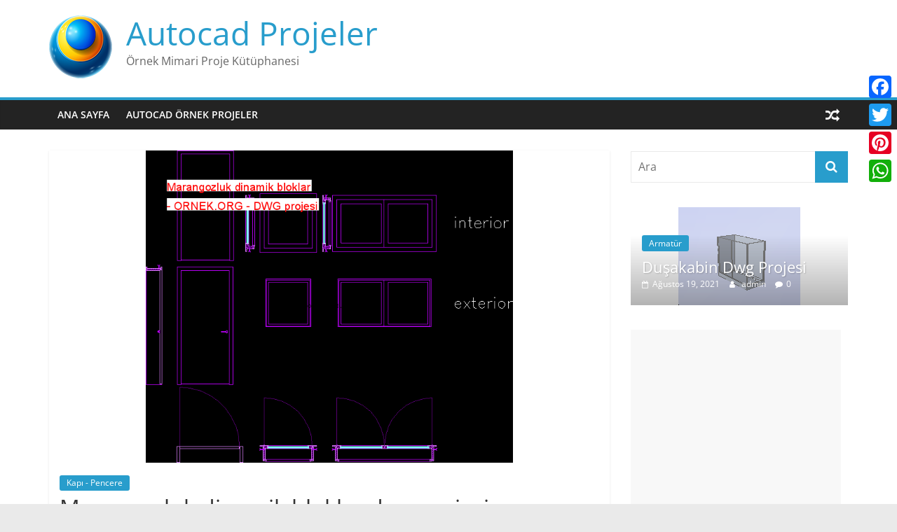

--- FILE ---
content_type: text/html; charset=UTF-8
request_url: https://dwg.ornek.org/index.php/2020/10/29/marangozluk-dinamik-bloklar-dwg-projesi/
body_size: 15855
content:
<!DOCTYPE html>
<html lang="tr">
<head>
	<script async src="https://pagead2.googlesyndication.com/pagead/js/adsbygoogle.js?client=ca-pub-1799029977202553" crossorigin="anonymous"></script>
			<meta charset="UTF-8" />
		<meta name="viewport" content="width=device-width, initial-scale=1">
		<link rel="profile" href="http://gmpg.org/xfn/11" />
		<meta name='robots' content='index, follow, max-image-preview:large, max-snippet:-1, max-video-preview:-1' />
	<style>img:is([sizes="auto" i], [sizes^="auto," i]) { contain-intrinsic-size: 3000px 1500px }</style>
	
	<!-- This site is optimized with the Yoast SEO plugin v25.9 - https://yoast.com/wordpress/plugins/seo/ -->
	<title>Marangozluk dinamik bloklar dwg projesi - Autocad Projeler</title>
	<link rel="canonical" href="https://dwg.ornek.org/index.php/2020/10/29/marangozluk-dinamik-bloklar-dwg-projesi/" />
	<meta property="og:locale" content="tr_TR" />
	<meta property="og:type" content="article" />
	<meta property="og:title" content="Marangozluk dinamik bloklar dwg projesi - Autocad Projeler" />
	<meta property="og:description" content="Marangozluk dinamik bloklar autocad dosyası dwg dosyası. Marangozluk dinamik bloklar mimari autocad projesi proje yükle http://ornek.org/projedetayi/autocad/300/" />
	<meta property="og:url" content="https://dwg.ornek.org/index.php/2020/10/29/marangozluk-dinamik-bloklar-dwg-projesi/" />
	<meta property="og:site_name" content="Autocad Projeler" />
	<meta property="article:publisher" content="https://www.facebook.com/maxdwg/" />
	<meta property="article:published_time" content="2020-10-29T16:42:50+00:00" />
	<meta property="og:image" content="https://dwg.ornek.org/wp-content/uploads/2020/10/marangozluk_dinamik_bloklar_ornek_org_62031.gif" />
	<meta property="og:image:width" content="693" />
	<meta property="og:image:height" content="589" />
	<meta property="og:image:type" content="image/gif" />
	<meta name="author" content="admin" />
	<meta name="twitter:card" content="summary_large_image" />
	<meta name="twitter:creator" content="@autocad3dsmax" />
	<meta name="twitter:site" content="@autocad3dsmax" />
	<meta name="twitter:label1" content="Yazan:" />
	<meta name="twitter:data1" content="admin" />
	<script type="application/ld+json" class="yoast-schema-graph">{"@context":"https://schema.org","@graph":[{"@type":"Article","@id":"https://dwg.ornek.org/index.php/2020/10/29/marangozluk-dinamik-bloklar-dwg-projesi/#article","isPartOf":{"@id":"https://dwg.ornek.org/index.php/2020/10/29/marangozluk-dinamik-bloklar-dwg-projesi/"},"author":{"name":"admin","@id":"https://dwg.ornek.org/#/schema/person/bfa46f173f03484e763021a86deb2a64"},"headline":"Marangozluk dinamik bloklar dwg projesi","datePublished":"2020-10-29T16:42:50+00:00","mainEntityOfPage":{"@id":"https://dwg.ornek.org/index.php/2020/10/29/marangozluk-dinamik-bloklar-dwg-projesi/"},"wordCount":26,"commentCount":0,"publisher":{"@id":"https://dwg.ornek.org/#organization"},"image":{"@id":"https://dwg.ornek.org/index.php/2020/10/29/marangozluk-dinamik-bloklar-dwg-projesi/#primaryimage"},"thumbnailUrl":"https://dwg.ornek.org/wp-content/uploads/2020/10/marangozluk_dinamik_bloklar_ornek_org_62031.gif","keywords":["windows door section and plan dynamic 2d blocks,janela,window,deadlight,fenster,sichtglas"],"articleSection":["Kapı - Pencere"],"inLanguage":"tr","potentialAction":[{"@type":"CommentAction","name":"Comment","target":["https://dwg.ornek.org/index.php/2020/10/29/marangozluk-dinamik-bloklar-dwg-projesi/#respond"]}]},{"@type":"WebPage","@id":"https://dwg.ornek.org/index.php/2020/10/29/marangozluk-dinamik-bloklar-dwg-projesi/","url":"https://dwg.ornek.org/index.php/2020/10/29/marangozluk-dinamik-bloklar-dwg-projesi/","name":"Marangozluk dinamik bloklar dwg projesi - Autocad Projeler","isPartOf":{"@id":"https://dwg.ornek.org/#website"},"primaryImageOfPage":{"@id":"https://dwg.ornek.org/index.php/2020/10/29/marangozluk-dinamik-bloklar-dwg-projesi/#primaryimage"},"image":{"@id":"https://dwg.ornek.org/index.php/2020/10/29/marangozluk-dinamik-bloklar-dwg-projesi/#primaryimage"},"thumbnailUrl":"https://dwg.ornek.org/wp-content/uploads/2020/10/marangozluk_dinamik_bloklar_ornek_org_62031.gif","datePublished":"2020-10-29T16:42:50+00:00","breadcrumb":{"@id":"https://dwg.ornek.org/index.php/2020/10/29/marangozluk-dinamik-bloklar-dwg-projesi/#breadcrumb"},"inLanguage":"tr","potentialAction":[{"@type":"ReadAction","target":["https://dwg.ornek.org/index.php/2020/10/29/marangozluk-dinamik-bloklar-dwg-projesi/"]}]},{"@type":"ImageObject","inLanguage":"tr","@id":"https://dwg.ornek.org/index.php/2020/10/29/marangozluk-dinamik-bloklar-dwg-projesi/#primaryimage","url":"https://dwg.ornek.org/wp-content/uploads/2020/10/marangozluk_dinamik_bloklar_ornek_org_62031.gif","contentUrl":"https://dwg.ornek.org/wp-content/uploads/2020/10/marangozluk_dinamik_bloklar_ornek_org_62031.gif","width":693,"height":589,"caption":"Marangozluk dinamik bloklar"},{"@type":"BreadcrumbList","@id":"https://dwg.ornek.org/index.php/2020/10/29/marangozluk-dinamik-bloklar-dwg-projesi/#breadcrumb","itemListElement":[{"@type":"ListItem","position":1,"name":"Ana sayfa","item":"https://dwg.ornek.org/"},{"@type":"ListItem","position":2,"name":"Marangozluk dinamik bloklar dwg projesi"}]},{"@type":"WebSite","@id":"https://dwg.ornek.org/#website","url":"https://dwg.ornek.org/","name":"Autocad Projeler","description":"Örnek Mimari Proje Kütüphanesi","publisher":{"@id":"https://dwg.ornek.org/#organization"},"potentialAction":[{"@type":"SearchAction","target":{"@type":"EntryPoint","urlTemplate":"https://dwg.ornek.org/?s={search_term_string}"},"query-input":{"@type":"PropertyValueSpecification","valueRequired":true,"valueName":"search_term_string"}}],"inLanguage":"tr"},{"@type":"Organization","@id":"https://dwg.ornek.org/#organization","name":"Mimari Proje Kütüphanesi","url":"https://dwg.ornek.org/","logo":{"@type":"ImageObject","inLanguage":"tr","@id":"https://dwg.ornek.org/#/schema/logo/image/","url":"https://dwg.ornek.org/wp-content/uploads/2020/10/logo.png","contentUrl":"https://dwg.ornek.org/wp-content/uploads/2020/10/logo.png","width":424,"height":90,"caption":"Mimari Proje Kütüphanesi"},"image":{"@id":"https://dwg.ornek.org/#/schema/logo/image/"},"sameAs":["https://www.facebook.com/maxdwg/","https://x.com/autocad3dsmax"]},{"@type":"Person","@id":"https://dwg.ornek.org/#/schema/person/bfa46f173f03484e763021a86deb2a64","name":"admin","image":{"@type":"ImageObject","inLanguage":"tr","@id":"https://dwg.ornek.org/#/schema/person/image/","url":"https://secure.gravatar.com/avatar/8acf690dedb0af0de48a6607966df3d85c954d331520dc2c562190d5dd051f96?s=96&d=mm&r=g","contentUrl":"https://secure.gravatar.com/avatar/8acf690dedb0af0de48a6607966df3d85c954d331520dc2c562190d5dd051f96?s=96&d=mm&r=g","caption":"admin"},"sameAs":["http://dwg.ornek.org"]}]}</script>
	<!-- / Yoast SEO plugin. -->


<link rel='dns-prefetch' href='//static.addtoany.com' />
<link rel="alternate" type="application/rss+xml" title="Autocad Projeler &raquo; akışı" href="https://dwg.ornek.org/index.php/feed/" />
<link rel="alternate" type="application/rss+xml" title="Autocad Projeler &raquo; yorum akışı" href="https://dwg.ornek.org/index.php/comments/feed/" />
<link rel="alternate" type="application/rss+xml" title="Autocad Projeler &raquo; Marangozluk dinamik bloklar dwg projesi yorum akışı" href="https://dwg.ornek.org/index.php/2020/10/29/marangozluk-dinamik-bloklar-dwg-projesi/feed/" />
<script type="text/javascript">
/* <![CDATA[ */
window._wpemojiSettings = {"baseUrl":"https:\/\/s.w.org\/images\/core\/emoji\/16.0.1\/72x72\/","ext":".png","svgUrl":"https:\/\/s.w.org\/images\/core\/emoji\/16.0.1\/svg\/","svgExt":".svg","source":{"concatemoji":"https:\/\/dwg.ornek.org\/wp-includes\/js\/wp-emoji-release.min.js?ver=6.8.3"}};
/*! This file is auto-generated */
!function(s,n){var o,i,e;function c(e){try{var t={supportTests:e,timestamp:(new Date).valueOf()};sessionStorage.setItem(o,JSON.stringify(t))}catch(e){}}function p(e,t,n){e.clearRect(0,0,e.canvas.width,e.canvas.height),e.fillText(t,0,0);var t=new Uint32Array(e.getImageData(0,0,e.canvas.width,e.canvas.height).data),a=(e.clearRect(0,0,e.canvas.width,e.canvas.height),e.fillText(n,0,0),new Uint32Array(e.getImageData(0,0,e.canvas.width,e.canvas.height).data));return t.every(function(e,t){return e===a[t]})}function u(e,t){e.clearRect(0,0,e.canvas.width,e.canvas.height),e.fillText(t,0,0);for(var n=e.getImageData(16,16,1,1),a=0;a<n.data.length;a++)if(0!==n.data[a])return!1;return!0}function f(e,t,n,a){switch(t){case"flag":return n(e,"\ud83c\udff3\ufe0f\u200d\u26a7\ufe0f","\ud83c\udff3\ufe0f\u200b\u26a7\ufe0f")?!1:!n(e,"\ud83c\udde8\ud83c\uddf6","\ud83c\udde8\u200b\ud83c\uddf6")&&!n(e,"\ud83c\udff4\udb40\udc67\udb40\udc62\udb40\udc65\udb40\udc6e\udb40\udc67\udb40\udc7f","\ud83c\udff4\u200b\udb40\udc67\u200b\udb40\udc62\u200b\udb40\udc65\u200b\udb40\udc6e\u200b\udb40\udc67\u200b\udb40\udc7f");case"emoji":return!a(e,"\ud83e\udedf")}return!1}function g(e,t,n,a){var r="undefined"!=typeof WorkerGlobalScope&&self instanceof WorkerGlobalScope?new OffscreenCanvas(300,150):s.createElement("canvas"),o=r.getContext("2d",{willReadFrequently:!0}),i=(o.textBaseline="top",o.font="600 32px Arial",{});return e.forEach(function(e){i[e]=t(o,e,n,a)}),i}function t(e){var t=s.createElement("script");t.src=e,t.defer=!0,s.head.appendChild(t)}"undefined"!=typeof Promise&&(o="wpEmojiSettingsSupports",i=["flag","emoji"],n.supports={everything:!0,everythingExceptFlag:!0},e=new Promise(function(e){s.addEventListener("DOMContentLoaded",e,{once:!0})}),new Promise(function(t){var n=function(){try{var e=JSON.parse(sessionStorage.getItem(o));if("object"==typeof e&&"number"==typeof e.timestamp&&(new Date).valueOf()<e.timestamp+604800&&"object"==typeof e.supportTests)return e.supportTests}catch(e){}return null}();if(!n){if("undefined"!=typeof Worker&&"undefined"!=typeof OffscreenCanvas&&"undefined"!=typeof URL&&URL.createObjectURL&&"undefined"!=typeof Blob)try{var e="postMessage("+g.toString()+"("+[JSON.stringify(i),f.toString(),p.toString(),u.toString()].join(",")+"));",a=new Blob([e],{type:"text/javascript"}),r=new Worker(URL.createObjectURL(a),{name:"wpTestEmojiSupports"});return void(r.onmessage=function(e){c(n=e.data),r.terminate(),t(n)})}catch(e){}c(n=g(i,f,p,u))}t(n)}).then(function(e){for(var t in e)n.supports[t]=e[t],n.supports.everything=n.supports.everything&&n.supports[t],"flag"!==t&&(n.supports.everythingExceptFlag=n.supports.everythingExceptFlag&&n.supports[t]);n.supports.everythingExceptFlag=n.supports.everythingExceptFlag&&!n.supports.flag,n.DOMReady=!1,n.readyCallback=function(){n.DOMReady=!0}}).then(function(){return e}).then(function(){var e;n.supports.everything||(n.readyCallback(),(e=n.source||{}).concatemoji?t(e.concatemoji):e.wpemoji&&e.twemoji&&(t(e.twemoji),t(e.wpemoji)))}))}((window,document),window._wpemojiSettings);
/* ]]> */
</script>
<style id='wp-emoji-styles-inline-css' type='text/css'>

	img.wp-smiley, img.emoji {
		display: inline !important;
		border: none !important;
		box-shadow: none !important;
		height: 1em !important;
		width: 1em !important;
		margin: 0 0.07em !important;
		vertical-align: -0.1em !important;
		background: none !important;
		padding: 0 !important;
	}
</style>
<link rel='stylesheet' id='wp-block-library-css' href='https://dwg.ornek.org/wp-includes/css/dist/block-library/style.min.css?ver=6.8.3' type='text/css' media='all' />
<style id='wp-block-library-theme-inline-css' type='text/css'>
.wp-block-audio :where(figcaption){color:#555;font-size:13px;text-align:center}.is-dark-theme .wp-block-audio :where(figcaption){color:#ffffffa6}.wp-block-audio{margin:0 0 1em}.wp-block-code{border:1px solid #ccc;border-radius:4px;font-family:Menlo,Consolas,monaco,monospace;padding:.8em 1em}.wp-block-embed :where(figcaption){color:#555;font-size:13px;text-align:center}.is-dark-theme .wp-block-embed :where(figcaption){color:#ffffffa6}.wp-block-embed{margin:0 0 1em}.blocks-gallery-caption{color:#555;font-size:13px;text-align:center}.is-dark-theme .blocks-gallery-caption{color:#ffffffa6}:root :where(.wp-block-image figcaption){color:#555;font-size:13px;text-align:center}.is-dark-theme :root :where(.wp-block-image figcaption){color:#ffffffa6}.wp-block-image{margin:0 0 1em}.wp-block-pullquote{border-bottom:4px solid;border-top:4px solid;color:currentColor;margin-bottom:1.75em}.wp-block-pullquote cite,.wp-block-pullquote footer,.wp-block-pullquote__citation{color:currentColor;font-size:.8125em;font-style:normal;text-transform:uppercase}.wp-block-quote{border-left:.25em solid;margin:0 0 1.75em;padding-left:1em}.wp-block-quote cite,.wp-block-quote footer{color:currentColor;font-size:.8125em;font-style:normal;position:relative}.wp-block-quote:where(.has-text-align-right){border-left:none;border-right:.25em solid;padding-left:0;padding-right:1em}.wp-block-quote:where(.has-text-align-center){border:none;padding-left:0}.wp-block-quote.is-large,.wp-block-quote.is-style-large,.wp-block-quote:where(.is-style-plain){border:none}.wp-block-search .wp-block-search__label{font-weight:700}.wp-block-search__button{border:1px solid #ccc;padding:.375em .625em}:where(.wp-block-group.has-background){padding:1.25em 2.375em}.wp-block-separator.has-css-opacity{opacity:.4}.wp-block-separator{border:none;border-bottom:2px solid;margin-left:auto;margin-right:auto}.wp-block-separator.has-alpha-channel-opacity{opacity:1}.wp-block-separator:not(.is-style-wide):not(.is-style-dots){width:100px}.wp-block-separator.has-background:not(.is-style-dots){border-bottom:none;height:1px}.wp-block-separator.has-background:not(.is-style-wide):not(.is-style-dots){height:2px}.wp-block-table{margin:0 0 1em}.wp-block-table td,.wp-block-table th{word-break:normal}.wp-block-table :where(figcaption){color:#555;font-size:13px;text-align:center}.is-dark-theme .wp-block-table :where(figcaption){color:#ffffffa6}.wp-block-video :where(figcaption){color:#555;font-size:13px;text-align:center}.is-dark-theme .wp-block-video :where(figcaption){color:#ffffffa6}.wp-block-video{margin:0 0 1em}:root :where(.wp-block-template-part.has-background){margin-bottom:0;margin-top:0;padding:1.25em 2.375em}
</style>
<style id='classic-theme-styles-inline-css' type='text/css'>
/*! This file is auto-generated */
.wp-block-button__link{color:#fff;background-color:#32373c;border-radius:9999px;box-shadow:none;text-decoration:none;padding:calc(.667em + 2px) calc(1.333em + 2px);font-size:1.125em}.wp-block-file__button{background:#32373c;color:#fff;text-decoration:none}
</style>
<style id='global-styles-inline-css' type='text/css'>
:root{--wp--preset--aspect-ratio--square: 1;--wp--preset--aspect-ratio--4-3: 4/3;--wp--preset--aspect-ratio--3-4: 3/4;--wp--preset--aspect-ratio--3-2: 3/2;--wp--preset--aspect-ratio--2-3: 2/3;--wp--preset--aspect-ratio--16-9: 16/9;--wp--preset--aspect-ratio--9-16: 9/16;--wp--preset--color--black: #000000;--wp--preset--color--cyan-bluish-gray: #abb8c3;--wp--preset--color--white: #ffffff;--wp--preset--color--pale-pink: #f78da7;--wp--preset--color--vivid-red: #cf2e2e;--wp--preset--color--luminous-vivid-orange: #ff6900;--wp--preset--color--luminous-vivid-amber: #fcb900;--wp--preset--color--light-green-cyan: #7bdcb5;--wp--preset--color--vivid-green-cyan: #00d084;--wp--preset--color--pale-cyan-blue: #8ed1fc;--wp--preset--color--vivid-cyan-blue: #0693e3;--wp--preset--color--vivid-purple: #9b51e0;--wp--preset--gradient--vivid-cyan-blue-to-vivid-purple: linear-gradient(135deg,rgba(6,147,227,1) 0%,rgb(155,81,224) 100%);--wp--preset--gradient--light-green-cyan-to-vivid-green-cyan: linear-gradient(135deg,rgb(122,220,180) 0%,rgb(0,208,130) 100%);--wp--preset--gradient--luminous-vivid-amber-to-luminous-vivid-orange: linear-gradient(135deg,rgba(252,185,0,1) 0%,rgba(255,105,0,1) 100%);--wp--preset--gradient--luminous-vivid-orange-to-vivid-red: linear-gradient(135deg,rgba(255,105,0,1) 0%,rgb(207,46,46) 100%);--wp--preset--gradient--very-light-gray-to-cyan-bluish-gray: linear-gradient(135deg,rgb(238,238,238) 0%,rgb(169,184,195) 100%);--wp--preset--gradient--cool-to-warm-spectrum: linear-gradient(135deg,rgb(74,234,220) 0%,rgb(151,120,209) 20%,rgb(207,42,186) 40%,rgb(238,44,130) 60%,rgb(251,105,98) 80%,rgb(254,248,76) 100%);--wp--preset--gradient--blush-light-purple: linear-gradient(135deg,rgb(255,206,236) 0%,rgb(152,150,240) 100%);--wp--preset--gradient--blush-bordeaux: linear-gradient(135deg,rgb(254,205,165) 0%,rgb(254,45,45) 50%,rgb(107,0,62) 100%);--wp--preset--gradient--luminous-dusk: linear-gradient(135deg,rgb(255,203,112) 0%,rgb(199,81,192) 50%,rgb(65,88,208) 100%);--wp--preset--gradient--pale-ocean: linear-gradient(135deg,rgb(255,245,203) 0%,rgb(182,227,212) 50%,rgb(51,167,181) 100%);--wp--preset--gradient--electric-grass: linear-gradient(135deg,rgb(202,248,128) 0%,rgb(113,206,126) 100%);--wp--preset--gradient--midnight: linear-gradient(135deg,rgb(2,3,129) 0%,rgb(40,116,252) 100%);--wp--preset--font-size--small: 13px;--wp--preset--font-size--medium: 20px;--wp--preset--font-size--large: 36px;--wp--preset--font-size--x-large: 42px;--wp--preset--spacing--20: 0.44rem;--wp--preset--spacing--30: 0.67rem;--wp--preset--spacing--40: 1rem;--wp--preset--spacing--50: 1.5rem;--wp--preset--spacing--60: 2.25rem;--wp--preset--spacing--70: 3.38rem;--wp--preset--spacing--80: 5.06rem;--wp--preset--shadow--natural: 6px 6px 9px rgba(0, 0, 0, 0.2);--wp--preset--shadow--deep: 12px 12px 50px rgba(0, 0, 0, 0.4);--wp--preset--shadow--sharp: 6px 6px 0px rgba(0, 0, 0, 0.2);--wp--preset--shadow--outlined: 6px 6px 0px -3px rgba(255, 255, 255, 1), 6px 6px rgba(0, 0, 0, 1);--wp--preset--shadow--crisp: 6px 6px 0px rgba(0, 0, 0, 1);}:where(.is-layout-flex){gap: 0.5em;}:where(.is-layout-grid){gap: 0.5em;}body .is-layout-flex{display: flex;}.is-layout-flex{flex-wrap: wrap;align-items: center;}.is-layout-flex > :is(*, div){margin: 0;}body .is-layout-grid{display: grid;}.is-layout-grid > :is(*, div){margin: 0;}:where(.wp-block-columns.is-layout-flex){gap: 2em;}:where(.wp-block-columns.is-layout-grid){gap: 2em;}:where(.wp-block-post-template.is-layout-flex){gap: 1.25em;}:where(.wp-block-post-template.is-layout-grid){gap: 1.25em;}.has-black-color{color: var(--wp--preset--color--black) !important;}.has-cyan-bluish-gray-color{color: var(--wp--preset--color--cyan-bluish-gray) !important;}.has-white-color{color: var(--wp--preset--color--white) !important;}.has-pale-pink-color{color: var(--wp--preset--color--pale-pink) !important;}.has-vivid-red-color{color: var(--wp--preset--color--vivid-red) !important;}.has-luminous-vivid-orange-color{color: var(--wp--preset--color--luminous-vivid-orange) !important;}.has-luminous-vivid-amber-color{color: var(--wp--preset--color--luminous-vivid-amber) !important;}.has-light-green-cyan-color{color: var(--wp--preset--color--light-green-cyan) !important;}.has-vivid-green-cyan-color{color: var(--wp--preset--color--vivid-green-cyan) !important;}.has-pale-cyan-blue-color{color: var(--wp--preset--color--pale-cyan-blue) !important;}.has-vivid-cyan-blue-color{color: var(--wp--preset--color--vivid-cyan-blue) !important;}.has-vivid-purple-color{color: var(--wp--preset--color--vivid-purple) !important;}.has-black-background-color{background-color: var(--wp--preset--color--black) !important;}.has-cyan-bluish-gray-background-color{background-color: var(--wp--preset--color--cyan-bluish-gray) !important;}.has-white-background-color{background-color: var(--wp--preset--color--white) !important;}.has-pale-pink-background-color{background-color: var(--wp--preset--color--pale-pink) !important;}.has-vivid-red-background-color{background-color: var(--wp--preset--color--vivid-red) !important;}.has-luminous-vivid-orange-background-color{background-color: var(--wp--preset--color--luminous-vivid-orange) !important;}.has-luminous-vivid-amber-background-color{background-color: var(--wp--preset--color--luminous-vivid-amber) !important;}.has-light-green-cyan-background-color{background-color: var(--wp--preset--color--light-green-cyan) !important;}.has-vivid-green-cyan-background-color{background-color: var(--wp--preset--color--vivid-green-cyan) !important;}.has-pale-cyan-blue-background-color{background-color: var(--wp--preset--color--pale-cyan-blue) !important;}.has-vivid-cyan-blue-background-color{background-color: var(--wp--preset--color--vivid-cyan-blue) !important;}.has-vivid-purple-background-color{background-color: var(--wp--preset--color--vivid-purple) !important;}.has-black-border-color{border-color: var(--wp--preset--color--black) !important;}.has-cyan-bluish-gray-border-color{border-color: var(--wp--preset--color--cyan-bluish-gray) !important;}.has-white-border-color{border-color: var(--wp--preset--color--white) !important;}.has-pale-pink-border-color{border-color: var(--wp--preset--color--pale-pink) !important;}.has-vivid-red-border-color{border-color: var(--wp--preset--color--vivid-red) !important;}.has-luminous-vivid-orange-border-color{border-color: var(--wp--preset--color--luminous-vivid-orange) !important;}.has-luminous-vivid-amber-border-color{border-color: var(--wp--preset--color--luminous-vivid-amber) !important;}.has-light-green-cyan-border-color{border-color: var(--wp--preset--color--light-green-cyan) !important;}.has-vivid-green-cyan-border-color{border-color: var(--wp--preset--color--vivid-green-cyan) !important;}.has-pale-cyan-blue-border-color{border-color: var(--wp--preset--color--pale-cyan-blue) !important;}.has-vivid-cyan-blue-border-color{border-color: var(--wp--preset--color--vivid-cyan-blue) !important;}.has-vivid-purple-border-color{border-color: var(--wp--preset--color--vivid-purple) !important;}.has-vivid-cyan-blue-to-vivid-purple-gradient-background{background: var(--wp--preset--gradient--vivid-cyan-blue-to-vivid-purple) !important;}.has-light-green-cyan-to-vivid-green-cyan-gradient-background{background: var(--wp--preset--gradient--light-green-cyan-to-vivid-green-cyan) !important;}.has-luminous-vivid-amber-to-luminous-vivid-orange-gradient-background{background: var(--wp--preset--gradient--luminous-vivid-amber-to-luminous-vivid-orange) !important;}.has-luminous-vivid-orange-to-vivid-red-gradient-background{background: var(--wp--preset--gradient--luminous-vivid-orange-to-vivid-red) !important;}.has-very-light-gray-to-cyan-bluish-gray-gradient-background{background: var(--wp--preset--gradient--very-light-gray-to-cyan-bluish-gray) !important;}.has-cool-to-warm-spectrum-gradient-background{background: var(--wp--preset--gradient--cool-to-warm-spectrum) !important;}.has-blush-light-purple-gradient-background{background: var(--wp--preset--gradient--blush-light-purple) !important;}.has-blush-bordeaux-gradient-background{background: var(--wp--preset--gradient--blush-bordeaux) !important;}.has-luminous-dusk-gradient-background{background: var(--wp--preset--gradient--luminous-dusk) !important;}.has-pale-ocean-gradient-background{background: var(--wp--preset--gradient--pale-ocean) !important;}.has-electric-grass-gradient-background{background: var(--wp--preset--gradient--electric-grass) !important;}.has-midnight-gradient-background{background: var(--wp--preset--gradient--midnight) !important;}.has-small-font-size{font-size: var(--wp--preset--font-size--small) !important;}.has-medium-font-size{font-size: var(--wp--preset--font-size--medium) !important;}.has-large-font-size{font-size: var(--wp--preset--font-size--large) !important;}.has-x-large-font-size{font-size: var(--wp--preset--font-size--x-large) !important;}
:where(.wp-block-post-template.is-layout-flex){gap: 1.25em;}:where(.wp-block-post-template.is-layout-grid){gap: 1.25em;}
:where(.wp-block-columns.is-layout-flex){gap: 2em;}:where(.wp-block-columns.is-layout-grid){gap: 2em;}
:root :where(.wp-block-pullquote){font-size: 1.5em;line-height: 1.6;}
</style>
<link rel='stylesheet' id='colormag_style-css' href='https://dwg.ornek.org/wp-content/themes/colormag/style.css?ver=5.1.4' type='text/css' media='all' />
<link rel='stylesheet' id='colormag-fontawesome-css' href='https://dwg.ornek.org/wp-content/themes/colormag/fontawesome/css/font-awesome.min.css?ver=5.1.4' type='text/css' media='all' />
<link rel='stylesheet' id='addtoany-css' href='https://dwg.ornek.org/wp-content/plugins/add-to-any/addtoany.min.css?ver=1.16' type='text/css' media='all' />
<style id='addtoany-inline-css' type='text/css'>
@media screen and (max-width:980px){
.a2a_floating_style.a2a_vertical_style{display:none;}
}
</style>
<script type="text/javascript" id="addtoany-core-js-before">
/* <![CDATA[ */
window.a2a_config=window.a2a_config||{};a2a_config.callbacks=[];a2a_config.overlays=[];a2a_config.templates={};a2a_localize = {
	Share: "Share",
	Save: "Save",
	Subscribe: "Subscribe",
	Email: "Email",
	Bookmark: "Bookmark",
	ShowAll: "Show all",
	ShowLess: "Show less",
	FindServices: "Find service(s)",
	FindAnyServiceToAddTo: "Instantly find any service to add to",
	PoweredBy: "Powered by",
	ShareViaEmail: "Share via email",
	SubscribeViaEmail: "Subscribe via email",
	BookmarkInYourBrowser: "Bookmark in your browser",
	BookmarkInstructions: "Press Ctrl+D or \u2318+D to bookmark this page",
	AddToYourFavorites: "Add to your favorites",
	SendFromWebOrProgram: "Send from any email address or email program",
	EmailProgram: "Email program",
	More: "More&#8230;",
	ThanksForSharing: "Thanks for sharing!",
	ThanksForFollowing: "Thanks for following!"
};
/* ]]> */
</script>
<script type="text/javascript" defer src="https://static.addtoany.com/menu/page.js" id="addtoany-core-js"></script>
<script type="text/javascript" src="https://dwg.ornek.org/wp-includes/js/jquery/jquery.min.js?ver=3.7.1" id="jquery-core-js"></script>
<script type="text/javascript" src="https://dwg.ornek.org/wp-includes/js/jquery/jquery-migrate.min.js?ver=3.4.1" id="jquery-migrate-js"></script>
<script type="text/javascript" defer src="https://dwg.ornek.org/wp-content/plugins/add-to-any/addtoany.min.js?ver=1.1" id="addtoany-jquery-js"></script>
<!--[if lte IE 8]>
<script type="text/javascript" src="https://dwg.ornek.org/wp-content/themes/colormag/js/html5shiv.min.js?ver=5.1.4" id="html5-js"></script>
<![endif]-->
<link rel="https://api.w.org/" href="https://dwg.ornek.org/index.php/wp-json/" /><link rel="alternate" title="JSON" type="application/json" href="https://dwg.ornek.org/index.php/wp-json/wp/v2/posts/1707" /><link rel="EditURI" type="application/rsd+xml" title="RSD" href="https://dwg.ornek.org/xmlrpc.php?rsd" />
<meta name="generator" content="WordPress 6.8.3" />
<link rel='shortlink' href='https://dwg.ornek.org/?p=1707' />
<link rel="alternate" title="oEmbed (JSON)" type="application/json+oembed" href="https://dwg.ornek.org/index.php/wp-json/oembed/1.0/embed?url=https%3A%2F%2Fdwg.ornek.org%2Findex.php%2F2020%2F10%2F29%2Fmarangozluk-dinamik-bloklar-dwg-projesi%2F" />
<link rel="alternate" title="oEmbed (XML)" type="text/xml+oembed" href="https://dwg.ornek.org/index.php/wp-json/oembed/1.0/embed?url=https%3A%2F%2Fdwg.ornek.org%2Findex.php%2F2020%2F10%2F29%2Fmarangozluk-dinamik-bloklar-dwg-projesi%2F&#038;format=xml" />
<link rel="pingback" href="https://dwg.ornek.org/xmlrpc.php"><link rel="icon" href="https://dwg.ornek.org/wp-content/uploads/2020/10/cropped-logo-1-32x32.png" sizes="32x32" />
<link rel="icon" href="https://dwg.ornek.org/wp-content/uploads/2020/10/cropped-logo-1-192x192.png" sizes="192x192" />
<link rel="apple-touch-icon" href="https://dwg.ornek.org/wp-content/uploads/2020/10/cropped-logo-1-180x180.png" />
<meta name="msapplication-TileImage" content="https://dwg.ornek.org/wp-content/uploads/2020/10/cropped-logo-1-270x270.png" />
</head>

<body class="wp-singular post-template-default single single-post postid-1707 single-format-standard custom-background wp-custom-logo wp-embed-responsive wp-theme-colormag right-sidebar wide">
		<div id="page" class="hfeed site">
				<a class="skip-link screen-reader-text" href="#main">Skip to content</a>
				<header id="masthead" class="site-header clearfix ">
				<div id="header-text-nav-container" class="clearfix">
		
		<div class="inner-wrap">
			<div id="header-text-nav-wrap" class="clearfix">

				<div id="header-left-section">
											<div id="header-logo-image">
							<a href="https://dwg.ornek.org/" class="custom-logo-link" rel="home"><img width="90" height="90" src="https://dwg.ornek.org/wp-content/uploads/2020/10/cropped-logo.png" class="custom-logo" alt="Autocad Projeler" decoding="async" /></a>						</div><!-- #header-logo-image -->
						
					<div id="header-text" class="">
													<h3 id="site-title">
								<a href="https://dwg.ornek.org/" title="Autocad Projeler" rel="home">Autocad Projeler</a>
							</h3>
						
													<p id="site-description">
								Örnek Mimari Proje Kütüphanesi							</p><!-- #site-description -->
											</div><!-- #header-text -->
				</div><!-- #header-left-section -->

				<div id="header-right-section">
									</div><!-- #header-right-section -->

			</div><!-- #header-text-nav-wrap -->
		</div><!-- .inner-wrap -->

		
		<nav id="site-navigation" class="main-navigation clearfix" role="navigation">
			<div class="inner-wrap clearfix">
				
									<div class="search-random-icons-container">
						
		<div class="random-post">
							<a href="https://dwg.ornek.org/index.php/2020/10/29/house-dwg-projesi-182/" title="Rastgele bir yazı görüntüle">
					<i class="fa fa-random"></i>
				</a>
					</div>

							</div>
				
				<p class="menu-toggle"></p>
				<div class="menu-primary-container"><ul id="menu-menu" class="menu"><li id="menu-item-143754" class="menu-item menu-item-type-custom menu-item-object-custom menu-item-home menu-item-143754"><a href="https://dwg.ornek.org/">Ana Sayfa</a></li>
<li id="menu-item-143765" class="menu-item menu-item-type-custom menu-item-object-custom menu-item-143765"><a href="https://ornek.org/">Autocad Örnek Projeler</a></li>
</ul></div>
			</div>
		</nav>

				</div><!-- #header-text-nav-container -->
				</header><!-- #masthead -->
				<div id="main" class="clearfix">
				<div class="inner-wrap clearfix">
		
	<div id="primary">
		<div id="content" class="clearfix">

			
<article id="post-1707" class="post-1707 post type-post status-publish format-standard has-post-thumbnail hentry category-kapi-pencere tag-windows-door-section-and-plan-dynamic-2d-blocksjanelawindowdeadlightfenstersichtglas">
	
				<div class="featured-image">
				<img width="524" height="445" src="https://dwg.ornek.org/wp-content/uploads/2020/10/marangozluk_dinamik_bloklar_ornek_org_62031.gif" class="attachment-colormag-featured-image size-colormag-featured-image wp-post-image" alt="windows door section and plan dynamic 2d blocks" decoding="async" fetchpriority="high" />			</div>
			
	<div class="article-content clearfix">

		<div class="above-entry-meta"><span class="cat-links"><a href="https://dwg.ornek.org/index.php/category/kapi-pencere/"  rel="category tag">Kapı - Pencere</a>&nbsp;</span></div>
		<header class="entry-header">
			<h1 class="entry-title">
				Marangozluk dinamik bloklar dwg projesi			</h1>
		</header>

		<div class="below-entry-meta">
			<span class="posted-on"><a href="https://dwg.ornek.org/index.php/2020/10/29/marangozluk-dinamik-bloklar-dwg-projesi/" title="4:42 pm" rel="bookmark"><i class="fa fa-calendar-o"></i> <time class="entry-date published updated" datetime="2020-10-29T16:42:50+00:00">Ekim 29, 2020</time></a></span>
			<span class="byline">
				<span class="author vcard">
					<i class="fa fa-user"></i>
					<a class="url fn n"
					   href="https://dwg.ornek.org/index.php/author/dwgornekorg/"
					   title="admin"
					>
						admin					</a>
				</span>
			</span>

							<span class="comments">
						<a href="https://dwg.ornek.org/index.php/2020/10/29/marangozluk-dinamik-bloklar-dwg-projesi/#respond"><i class="fa fa-comment"></i> 0 Comments</a>					</span>
				<span class="tag-links"><i class="fa fa-tags"></i><a href="https://dwg.ornek.org/index.php/tag/windows-door-section-and-plan-dynamic-2d-blocksjanelawindowdeadlightfenstersichtglas/" rel="tag">windows door section and plan dynamic 2d blocks,janela,window,deadlight,fenster,sichtglas</a></span></div>
		<div class="entry-content clearfix">
			<div class='code-block code-block-1' style='margin: 8px auto; text-align: center; display: block; clear: both;'>
<div class="responsive" style="float:left;display:inline;margin:0px 20px 0px 0px;">
<ins class="adsbygoogle"
     style="display:inline-block;width:336px;height:280px"
     data-ad-client="ca-pub-1799029977202553"
     data-ad-slot="3765910613"></ins>
<script>
     (adsbygoogle = window.adsbygoogle || []).push({});
</script>
</div></div>
<p><img decoding="async" src="http://ornek.org/autocadekrangoruntusu/bc/marangozluk_dinamik_bloklar_ornek_org_62031.gif" /></p>
<p>Marangozluk dinamik bloklar autocad dosyası</p>
<p>dwg dosyası.</p>
<p>Marangozluk dinamik bloklar mimari autocad projesi</p>
<p><a href="http://ornek.org/projedetayi/autocad/300/">proje yükle</a></p>
<p>http://ornek.org/projedetayi/autocad/300/</p>
<div class="addtoany_share_save_container addtoany_content addtoany_content_bottom"><div class="addtoany_header">Proje Paylaş:</div><div class="a2a_kit a2a_kit_size_32 addtoany_list" data-a2a-url="https://dwg.ornek.org/index.php/2020/10/29/marangozluk-dinamik-bloklar-dwg-projesi/" data-a2a-title="Marangozluk dinamik bloklar dwg projesi"><a class="a2a_button_facebook" href="https://www.addtoany.com/add_to/facebook?linkurl=https%3A%2F%2Fdwg.ornek.org%2Findex.php%2F2020%2F10%2F29%2Fmarangozluk-dinamik-bloklar-dwg-projesi%2F&amp;linkname=Marangozluk%20dinamik%20bloklar%20dwg%20projesi" title="Facebook" rel="nofollow noopener" target="_blank"></a><a class="a2a_button_twitter" href="https://www.addtoany.com/add_to/twitter?linkurl=https%3A%2F%2Fdwg.ornek.org%2Findex.php%2F2020%2F10%2F29%2Fmarangozluk-dinamik-bloklar-dwg-projesi%2F&amp;linkname=Marangozluk%20dinamik%20bloklar%20dwg%20projesi" title="Twitter" rel="nofollow noopener" target="_blank"></a><a class="a2a_button_pinterest" href="https://www.addtoany.com/add_to/pinterest?linkurl=https%3A%2F%2Fdwg.ornek.org%2Findex.php%2F2020%2F10%2F29%2Fmarangozluk-dinamik-bloklar-dwg-projesi%2F&amp;linkname=Marangozluk%20dinamik%20bloklar%20dwg%20projesi" title="Pinterest" rel="nofollow noopener" target="_blank"></a><a class="a2a_button_whatsapp" href="https://www.addtoany.com/add_to/whatsapp?linkurl=https%3A%2F%2Fdwg.ornek.org%2Findex.php%2F2020%2F10%2F29%2Fmarangozluk-dinamik-bloklar-dwg-projesi%2F&amp;linkname=Marangozluk%20dinamik%20bloklar%20dwg%20projesi" title="WhatsApp" rel="nofollow noopener" target="_blank"></a></div></div><div class='code-block code-block-2' style='margin: 8px auto; text-align: center; display: block; clear: both;'>
<ins class="adsbygoogle"
     style="display:block"
     data-ad-format="autorelaxed"
     data-ad-client="ca-pub-1799029977202553"
     data-ad-slot="4001914405"></ins>
<script>
     (adsbygoogle = window.adsbygoogle || []).push({});
</script></div>
<!-- CONTENT END 2 -->
		</div>

	</div>

	</article>

		</div><!-- #content -->

		
		<ul class="default-wp-page clearfix">
			<li class="previous"><a href="https://dwg.ornek.org/index.php/2020/10/29/kapi-3d-pivot-dwg-projesi/" rel="prev"><span class="meta-nav">&larr;</span> Kapı 3d Pivot dwg projesi</a></li>
			<li class="next"><a href="https://dwg.ornek.org/index.php/2020/10/29/ahsap-cerceveleme-pencere-lento-ve-kapilar-dwg-projesi/" rel="next">Ahşap çerçeveleme &#8211; pencere , lento ve kapılar dwg projesi <span class="meta-nav">&rarr;</span></a></li>
		</ul>

		
	<div class="related-posts-wrapper">

		<h4 class="related-posts-main-title">
			<i class="fa fa-thumbs-up"></i><span>Bunları da sevebilirsiniz</span>
		</h4>

		<div class="related-posts clearfix">

							<div class="single-related-posts">

											<div class="related-posts-thumbnail">
							<a href="https://dwg.ornek.org/index.php/2020/10/29/ahsap-kapi-dwg-projesi-8/" title="ahşap kapı dwg projesi">
								<img width="254" height="205" src="https://dwg.ornek.org/wp-content/uploads/2020/10/ahsap_kapi_ornek_org_38583.gif" class="attachment-colormag-featured-post-medium size-colormag-featured-post-medium wp-post-image" alt="door" decoding="async" loading="lazy" />							</a>
						</div>
					
					<div class="article-content">
						<h3 class="entry-title">
							<a href="https://dwg.ornek.org/index.php/2020/10/29/ahsap-kapi-dwg-projesi-8/" rel="bookmark" title="ahşap kapı dwg projesi">
								ahşap kapı dwg projesi							</a>
						</h3><!--/.post-title-->

						<div class="below-entry-meta">
			<span class="posted-on"><a href="https://dwg.ornek.org/index.php/2020/10/29/ahsap-kapi-dwg-projesi-8/" title="4:45 pm" rel="bookmark"><i class="fa fa-calendar-o"></i> <time class="entry-date published updated" datetime="2020-10-29T16:45:46+00:00">Ekim 29, 2020</time></a></span>
			<span class="byline">
				<span class="author vcard">
					<i class="fa fa-user"></i>
					<a class="url fn n"
					   href="https://dwg.ornek.org/index.php/author/dwgornekorg/"
					   title="admin"
					>
						admin					</a>
				</span>
			</span>

							<span class="comments">
													<i class="fa fa-comment"></i><a href="https://dwg.ornek.org/index.php/2020/10/29/ahsap-kapi-dwg-projesi-8/#respond">0</a>												</span>
				</div>					</div>

				</div><!--/.related-->
							<div class="single-related-posts">

											<div class="related-posts-thumbnail">
							<a href="https://dwg.ornek.org/index.php/2020/10/29/kapilar-dwg-projesi-23/" title="Kapılar dwg projesi">
								<img width="345" height="205" src="https://dwg.ornek.org/wp-content/uploads/2020/10/doors_ornek_org_4544.gif" class="attachment-colormag-featured-post-medium size-colormag-featured-post-medium wp-post-image" alt="door" decoding="async" loading="lazy" />							</a>
						</div>
					
					<div class="article-content">
						<h3 class="entry-title">
							<a href="https://dwg.ornek.org/index.php/2020/10/29/kapilar-dwg-projesi-23/" rel="bookmark" title="Kapılar dwg projesi">
								Kapılar dwg projesi							</a>
						</h3><!--/.post-title-->

						<div class="below-entry-meta">
			<span class="posted-on"><a href="https://dwg.ornek.org/index.php/2020/10/29/kapilar-dwg-projesi-23/" title="4:58 pm" rel="bookmark"><i class="fa fa-calendar-o"></i> <time class="entry-date published updated" datetime="2020-10-29T16:58:00+00:00">Ekim 29, 2020</time></a></span>
			<span class="byline">
				<span class="author vcard">
					<i class="fa fa-user"></i>
					<a class="url fn n"
					   href="https://dwg.ornek.org/index.php/author/dwgornekorg/"
					   title="admin"
					>
						admin					</a>
				</span>
			</span>

							<span class="comments">
													<i class="fa fa-comment"></i><a href="https://dwg.ornek.org/index.php/2020/10/29/kapilar-dwg-projesi-23/#respond">0</a>												</span>
				</div>					</div>

				</div><!--/.related-->
							<div class="single-related-posts">

											<div class="related-posts-thumbnail">
							<a href="https://dwg.ornek.org/index.php/2020/10/29/pencere-2-bezler-mobil-dwg-projesi/" title="Pencere 2 bezler mobil dwg projesi">
								<img width="137" height="205" src="https://dwg.ornek.org/wp-content/uploads/2020/10/pencere_2_bezler_mobil_ornek_org_57725.gif" class="attachment-colormag-featured-post-medium size-colormag-featured-post-medium wp-post-image" alt="aluminum window" decoding="async" loading="lazy" />							</a>
						</div>
					
					<div class="article-content">
						<h3 class="entry-title">
							<a href="https://dwg.ornek.org/index.php/2020/10/29/pencere-2-bezler-mobil-dwg-projesi/" rel="bookmark" title="Pencere 2 bezler mobil dwg projesi">
								Pencere 2 bezler mobil dwg projesi							</a>
						</h3><!--/.post-title-->

						<div class="below-entry-meta">
			<span class="posted-on"><a href="https://dwg.ornek.org/index.php/2020/10/29/pencere-2-bezler-mobil-dwg-projesi/" title="4:43 pm" rel="bookmark"><i class="fa fa-calendar-o"></i> <time class="entry-date published updated" datetime="2020-10-29T16:43:23+00:00">Ekim 29, 2020</time></a></span>
			<span class="byline">
				<span class="author vcard">
					<i class="fa fa-user"></i>
					<a class="url fn n"
					   href="https://dwg.ornek.org/index.php/author/dwgornekorg/"
					   title="admin"
					>
						admin					</a>
				</span>
			</span>

							<span class="comments">
													<i class="fa fa-comment"></i><a href="https://dwg.ornek.org/index.php/2020/10/29/pencere-2-bezler-mobil-dwg-projesi/#respond">0</a>												</span>
				</div>					</div>

				</div><!--/.related-->
			
		</div><!--/.post-related-->

	</div>

	
<div id="comments" class="comments-area">

	
		<div id="respond" class="comment-respond">
		<h3 id="reply-title" class="comment-reply-title">Bir yanıt yazın <small><a rel="nofollow" id="cancel-comment-reply-link" href="/index.php/2020/10/29/marangozluk-dinamik-bloklar-dwg-projesi/#respond" style="display:none;">Yanıtı iptal et</a></small></h3><form action="https://dwg.ornek.org/wp-comments-post.php" method="post" id="commentform" class="comment-form"><p class="comment-notes"><span id="email-notes">E-posta adresiniz yayınlanmayacak.</span> <span class="required-field-message">Gerekli alanlar <span class="required">*</span> ile işaretlenmişlerdir</span></p><p class="comment-form-comment"><label for="comment">Yorum <span class="required">*</span></label> <textarea id="comment" name="comment" cols="45" rows="8" maxlength="65525" required></textarea></p><p class="comment-form-author"><label for="author">Ad <span class="required">*</span></label> <input id="author" name="author" type="text" value="" size="30" maxlength="245" autocomplete="name" required /></p>
<p class="comment-form-email"><label for="email">E-posta <span class="required">*</span></label> <input id="email" name="email" type="email" value="" size="30" maxlength="100" aria-describedby="email-notes" autocomplete="email" required /></p>
<p class="comment-form-url"><label for="url">İnternet sitesi</label> <input id="url" name="url" type="url" value="" size="30" maxlength="200" autocomplete="url" /></p>
<p class="comment-form-cookies-consent"><input id="wp-comment-cookies-consent" name="wp-comment-cookies-consent" type="checkbox" value="yes" /> <label for="wp-comment-cookies-consent">Daha sonraki yorumlarımda kullanılması için adım, e-posta adresim ve site adresim bu tarayıcıya kaydedilsin.</label></p>
<p class="form-submit"><input name="submit" type="submit" id="submit" class="submit" value="Yorum gönder" /> <input type='hidden' name='comment_post_ID' value='1707' id='comment_post_ID' />
<input type='hidden' name='comment_parent' id='comment_parent' value='0' />
</p><p style="display: none;"><input type="hidden" id="akismet_comment_nonce" name="akismet_comment_nonce" value="cc9874a281" /></p><p style="display: none !important;" class="akismet-fields-container" data-prefix="ak_"><label>&#916;<textarea name="ak_hp_textarea" cols="45" rows="8" maxlength="100"></textarea></label><input type="hidden" id="ak_js_1" name="ak_js" value="33"/><script>document.getElementById( "ak_js_1" ).setAttribute( "value", ( new Date() ).getTime() );</script></p></form>	</div><!-- #respond -->
	
</div><!-- #comments -->

	</div><!-- #primary -->


<div id="secondary">
	
	<aside id="search-3" class="widget widget_search clearfix">
<form action="https://dwg.ornek.org/" class="search-form searchform clearfix" method="get" role="search">

	<div class="search-wrap">
		<input type="search"
		       class="s field"
		       name="s"
		       value=""
		       placeholder="Ara"
		/>

		<button class="search-icon" type="submit"></button>
	</div>

</form><!-- .searchform -->
</aside><aside id="colormag_featured_posts_slider_widget-2" class="widget widget_featured_slider widget_featured_meta clearfix">
		<div class="widget_featured_slider_inner_wrap clearfix">
			
			<div class="widget_slider_area_rotate">
				
					<div class="single-slide displayblock">
						<figure class="slider-featured-image"><a href="https://dwg.ornek.org/index.php/2021/08/19/dus-dwg-projesi-5/" title="Duşakabin Dwg Projesi"><img width="174" height="140" src="https://dwg.ornek.org/wp-content/uploads/2020/11/dus.jpg" class="attachment-colormag-featured-image size-colormag-featured-image wp-post-image" alt="Duşakabin duş" title="Duşakabin Dwg Projesi" decoding="async" loading="lazy" /></a></figure>
						<div class="slide-content">
							<div class="above-entry-meta"><span class="cat-links"><a href="https://dwg.ornek.org/index.php/category/armatur/"  rel="category tag">Armatür</a>&nbsp;</span></div>		<h3 class="entry-title">
			<a href="https://dwg.ornek.org/index.php/2021/08/19/dus-dwg-projesi-5/" title="Duşakabin Dwg Projesi">
				Duşakabin Dwg Projesi			</a>
		</h3>
		<div class="below-entry-meta"><span class="posted-on"><a href="https://dwg.ornek.org/index.php/2021/08/19/dus-dwg-projesi-5/" title="6:25 am" rel="bookmark"><i class="fa fa-calendar-o"></i> <time class="entry-date published" datetime="2021-08-19T06:25:16+00:00">Ağustos 19, 2021</time><time class="updated" datetime="2021-08-19T13:07:17+00:00">Ağustos 19, 2021</time></a></span>
		<span class="byline">
			<span class="author vcard">
				<i class="fa fa-user"></i>
				<a class="url fn n"
				   href="https://dwg.ornek.org/index.php/author/dwgornekorg/"
				   title="admin"
				>
					admin				</a>
			</span>
		</span>

					<span class="comments">
				<i class="fa fa-comment"></i><a href="https://dwg.ornek.org/index.php/2021/08/19/dus-dwg-projesi-5/#respond">0</a>			</span>
		
		</div>						</div>

					</div>
					
					<div class="single-slide displaynone">
						<figure class="slider-featured-image"><a href="https://dwg.ornek.org/index.php/2021/08/19/3d-muzik-aletleri-dwg-projesi/" title="3D Müzik Aletleri Dwg Projesi"><img width="488" height="440" src="https://dwg.ornek.org/wp-content/uploads/2020/10/3d_muzik_aletleri_ornek_org_37439.jpg" class="attachment-colormag-featured-image size-colormag-featured-image wp-post-image" alt="3d müzik aletleri 23.16 KB" title="3D Müzik Aletleri Dwg Projesi" decoding="async" loading="lazy" srcset="https://dwg.ornek.org/wp-content/uploads/2020/10/3d_muzik_aletleri_ornek_org_37439.jpg 488w, https://dwg.ornek.org/wp-content/uploads/2020/10/3d_muzik_aletleri_ornek_org_37439-300x270.jpg 300w" sizes="auto, (max-width: 488px) 100vw, 488px" /></a></figure>
						<div class="slide-content">
							<div class="above-entry-meta"><span class="cat-links"><a href="https://dwg.ornek.org/index.php/category/uncategorized-tr/"  rel="category tag">Uncategorized @tr</a>&nbsp;</span></div>		<h3 class="entry-title">
			<a href="https://dwg.ornek.org/index.php/2021/08/19/3d-muzik-aletleri-dwg-projesi/" title="3D Müzik Aletleri Dwg Projesi">
				3D Müzik Aletleri Dwg Projesi			</a>
		</h3>
		<div class="below-entry-meta"><span class="posted-on"><a href="https://dwg.ornek.org/index.php/2021/08/19/3d-muzik-aletleri-dwg-projesi/" title="5:17 am" rel="bookmark"><i class="fa fa-calendar-o"></i> <time class="entry-date published" datetime="2021-08-19T05:17:10+00:00">Ağustos 19, 2021</time><time class="updated" datetime="2021-08-19T13:04:18+00:00">Ağustos 19, 2021</time></a></span>
		<span class="byline">
			<span class="author vcard">
				<i class="fa fa-user"></i>
				<a class="url fn n"
				   href="https://dwg.ornek.org/index.php/author/dwgornekorg/"
				   title="admin"
				>
					admin				</a>
			</span>
		</span>

					<span class="comments">
				<i class="fa fa-comment"></i><a href="https://dwg.ornek.org/index.php/2021/08/19/3d-muzik-aletleri-dwg-projesi/#respond">0</a>			</span>
		
		</div>						</div>

					</div>
					
					<div class="single-slide displaynone">
						<figure class="slider-featured-image"><a href="https://dwg.ornek.org/index.php/2021/08/19/masa-tenisi-dwg-projesi/" title="Masa Tenisi Dwg Projesi"><img width="248" height="173" src="https://dwg.ornek.org/wp-content/uploads/2020/10/masa_tenisi_ornek_org_4936.gif" class="attachment-colormag-featured-image size-colormag-featured-image wp-post-image" alt="court" title="Masa Tenisi Dwg Projesi" decoding="async" loading="lazy" /></a></figure>
						<div class="slide-content">
							<div class="above-entry-meta"><span class="cat-links"><a href="https://dwg.ornek.org/index.php/category/spor-yapilari/"  rel="category tag">Spor Yapıları</a>&nbsp;</span></div>		<h3 class="entry-title">
			<a href="https://dwg.ornek.org/index.php/2021/08/19/masa-tenisi-dwg-projesi/" title="Masa Tenisi Dwg Projesi">
				Masa Tenisi Dwg Projesi			</a>
		</h3>
		<div class="below-entry-meta"><span class="posted-on"><a href="https://dwg.ornek.org/index.php/2021/08/19/masa-tenisi-dwg-projesi/" title="12:18 am" rel="bookmark"><i class="fa fa-calendar-o"></i> <time class="entry-date published" datetime="2021-08-19T00:18:41+00:00">Ağustos 19, 2021</time><time class="updated" datetime="2021-08-19T13:08:55+00:00">Ağustos 19, 2021</time></a></span>
		<span class="byline">
			<span class="author vcard">
				<i class="fa fa-user"></i>
				<a class="url fn n"
				   href="https://dwg.ornek.org/index.php/author/dwgornekorg/"
				   title="admin"
				>
					admin				</a>
			</span>
		</span>

					<span class="comments">
				<i class="fa fa-comment"></i><a href="https://dwg.ornek.org/index.php/2021/08/19/masa-tenisi-dwg-projesi/#respond">0</a>			</span>
		
		</div>						</div>

					</div>
					
					<div class="single-slide displaynone">
						<figure class="slider-featured-image"><a href="https://dwg.ornek.org/index.php/2021/08/05/besik-cati-detayi-dwg-projesi/" title="Çatı Detayı Dwg Projesi"><img width="626" height="445" src="https://dwg.ornek.org/wp-content/uploads/2020/10/besik_cati_detayi_ornek_org_29280.gif" class="attachment-colormag-featured-image size-colormag-featured-image wp-post-image" alt="barn" title="Çatı Detayı Dwg Projesi" decoding="async" loading="lazy" /></a></figure>
						<div class="slide-content">
							<div class="above-entry-meta"><span class="cat-links"><a href="https://dwg.ornek.org/index.php/category/detay-cizimleri/"  rel="category tag">Detay Çizimleri</a>&nbsp;</span></div>		<h3 class="entry-title">
			<a href="https://dwg.ornek.org/index.php/2021/08/05/besik-cati-detayi-dwg-projesi/" title="Çatı Detayı Dwg Projesi">
				Çatı Detayı Dwg Projesi			</a>
		</h3>
		<div class="below-entry-meta"><span class="posted-on"><a href="https://dwg.ornek.org/index.php/2021/08/05/besik-cati-detayi-dwg-projesi/" title="10:46 am" rel="bookmark"><i class="fa fa-calendar-o"></i> <time class="entry-date published" datetime="2021-08-05T10:46:06+00:00">Ağustos 5, 2021</time><time class="updated" datetime="2021-08-05T11:25:35+00:00">Ağustos 5, 2021</time></a></span>
		<span class="byline">
			<span class="author vcard">
				<i class="fa fa-user"></i>
				<a class="url fn n"
				   href="https://dwg.ornek.org/index.php/author/dwgornekorg/"
				   title="admin"
				>
					admin				</a>
			</span>
		</span>

					<span class="comments">
				<i class="fa fa-comment"></i><a href="https://dwg.ornek.org/index.php/2021/08/05/besik-cati-detayi-dwg-projesi/#respond">0</a>			</span>
		
		</div>						</div>

					</div>
					
					<div class="single-slide displaynone">
						<figure class="slider-featured-image"><a href="https://dwg.ornek.org/index.php/2021/08/05/surgulu-kapi-dwg-projesi-5/" title="Sürgülü Kapı Dwg Projesi"><img width="626" height="445" src="https://dwg.ornek.org/wp-content/uploads/2020/10/surgulu_kapi_ornek_org_68603.gif" class="attachment-colormag-featured-image size-colormag-featured-image wp-post-image" alt="door" title="Sürgülü Kapı Dwg Projesi" decoding="async" loading="lazy" /></a></figure>
						<div class="slide-content">
							<div class="above-entry-meta"><span class="cat-links"><a href="https://dwg.ornek.org/index.php/category/detay-cizimleri/"  rel="category tag">Detay Çizimleri</a>&nbsp;</span></div>		<h3 class="entry-title">
			<a href="https://dwg.ornek.org/index.php/2021/08/05/surgulu-kapi-dwg-projesi-5/" title="Sürgülü Kapı Dwg Projesi">
				Sürgülü Kapı Dwg Projesi			</a>
		</h3>
		<div class="below-entry-meta"><span class="posted-on"><a href="https://dwg.ornek.org/index.php/2021/08/05/surgulu-kapi-dwg-projesi-5/" title="10:10 am" rel="bookmark"><i class="fa fa-calendar-o"></i> <time class="entry-date published" datetime="2021-08-05T10:10:27+00:00">Ağustos 5, 2021</time><time class="updated" datetime="2021-08-05T11:15:36+00:00">Ağustos 5, 2021</time></a></span>
		<span class="byline">
			<span class="author vcard">
				<i class="fa fa-user"></i>
				<a class="url fn n"
				   href="https://dwg.ornek.org/index.php/author/dwgornekorg/"
				   title="admin"
				>
					admin				</a>
			</span>
		</span>

					<span class="comments">
				<i class="fa fa-comment"></i><a href="https://dwg.ornek.org/index.php/2021/08/05/surgulu-kapi-dwg-projesi-5/#respond">0</a>			</span>
		
		</div>						</div>

					</div>
					
					<div class="single-slide displaynone">
						<figure class="slider-featured-image"><a href="https://dwg.ornek.org/index.php/2021/08/05/kone-yuruyen-merdiven-dwg-projesi/" title="Yürüyen Merdiven Dwg Projesi"><img width="800" height="372" src="https://dwg.ornek.org/wp-content/uploads/2020/10/kone_yuruyen_merdiven_ornek_org_64793.gif" class="attachment-colormag-featured-image size-colormag-featured-image wp-post-image" alt="kone" title="Yürüyen Merdiven Dwg Projesi" decoding="async" loading="lazy" /></a></figure>
						<div class="slide-content">
							<div class="above-entry-meta"><span class="cat-links"><a href="https://dwg.ornek.org/index.php/category/merdiven/"  rel="category tag">Merdiven</a>&nbsp;</span></div>		<h3 class="entry-title">
			<a href="https://dwg.ornek.org/index.php/2021/08/05/kone-yuruyen-merdiven-dwg-projesi/" title="Yürüyen Merdiven Dwg Projesi">
				Yürüyen Merdiven Dwg Projesi			</a>
		</h3>
		<div class="below-entry-meta"><span class="posted-on"><a href="https://dwg.ornek.org/index.php/2021/08/05/kone-yuruyen-merdiven-dwg-projesi/" title="9:08 am" rel="bookmark"><i class="fa fa-calendar-o"></i> <time class="entry-date published" datetime="2021-08-05T09:08:42+00:00">Ağustos 5, 2021</time><time class="updated" datetime="2021-08-05T12:18:56+00:00">Ağustos 5, 2021</time></a></span>
		<span class="byline">
			<span class="author vcard">
				<i class="fa fa-user"></i>
				<a class="url fn n"
				   href="https://dwg.ornek.org/index.php/author/dwgornekorg/"
				   title="admin"
				>
					admin				</a>
			</span>
		</span>

					<span class="comments">
				<i class="fa fa-comment"></i><a href="https://dwg.ornek.org/index.php/2021/08/05/kone-yuruyen-merdiven-dwg-projesi/#respond">0</a>			</span>
		
		</div>						</div>

					</div>
								</div>
		</div>

		</aside><aside id="block-4" class="widget widget_block clearfix"><script async src="https://pagead2.googlesyndication.com/pagead/js/adsbygoogle.js?client=ca-pub-1799029977202553"
     crossorigin="anonymous"></script>
<!-- dwg.ornek.org-dikey -->
<ins class="adsbygoogle"
     style="display:inline-block;width:300px;height:600px"
     data-ad-client="ca-pub-1799029977202553"
     data-ad-slot="6054733901"></ins>
<script>
     (adsbygoogle = window.adsbygoogle || []).push({});
</script></aside>
		<aside id="recent-posts-2" class="widget widget_recent_entries clearfix">
		<h3 class="widget-title"><span>Son Yazılar</span></h3>
		<ul>
											<li>
					<a href="https://dwg.ornek.org/index.php/2021/08/19/dus-dwg-projesi-5/">Duşakabin Dwg Projesi</a>
									</li>
											<li>
					<a href="https://dwg.ornek.org/index.php/2021/08/19/3d-muzik-aletleri-dwg-projesi/">3D Müzik Aletleri Dwg Projesi</a>
									</li>
											<li>
					<a href="https://dwg.ornek.org/index.php/2021/08/19/masa-tenisi-dwg-projesi/">Masa Tenisi Dwg Projesi</a>
									</li>
											<li>
					<a href="https://dwg.ornek.org/index.php/2021/08/05/besik-cati-detayi-dwg-projesi/">Çatı Detayı Dwg Projesi</a>
									</li>
											<li>
					<a href="https://dwg.ornek.org/index.php/2021/08/05/surgulu-kapi-dwg-projesi-5/">Sürgülü Kapı Dwg Projesi</a>
									</li>
											<li>
					<a href="https://dwg.ornek.org/index.php/2021/08/05/kone-yuruyen-merdiven-dwg-projesi/">Yürüyen Merdiven Dwg Projesi</a>
									</li>
											<li>
					<a href="https://dwg.ornek.org/index.php/2021/08/05/oditoryum-koltuk-dwg-projesi/">Koltuk Dwg Projesi</a>
									</li>
											<li>
					<a href="https://dwg.ornek.org/index.php/2021/08/05/fitness-fitness-center-dwg-projesi/">Fitness Dwg Projesi</a>
									</li>
											<li>
					<a href="https://dwg.ornek.org/index.php/2021/08/05/tiyatro-dwg-projesi/">Tiyatro Dwg Projesi</a>
									</li>
											<li>
					<a href="https://dwg.ornek.org/index.php/2021/08/05/basketbol-sahasi-dwg-projesi-2/">Basketbol Sahası Dwg Projesi</a>
									</li>
					</ul>

		</aside><aside id="categories-3" class="widget widget_categories clearfix"><h3 class="widget-title"><span>Kategoriler</span></h3>
			<ul>
					<li class="cat-item cat-item-20409"><a href="https://dwg.ornek.org/index.php/category/agac-ile-bitki/">Ağaç ile Bitki</a>
</li>
	<li class="cat-item cat-item-20955"><a href="https://dwg.ornek.org/index.php/category/agac-ve-bitki/">Ağaç ve Bitki</a>
</li>
	<li class="cat-item cat-item-20743"><a href="https://dwg.ornek.org/index.php/category/agac-ve-bitki-ve-peyzaj/">Ağaç ve Bitki ve Peyzaj</a>
</li>
	<li class="cat-item cat-item-26403"><a href="https://dwg.ornek.org/index.php/category/ahsap/">Ahşap</a>
</li>
	<li class="cat-item cat-item-11947"><a href="https://dwg.ornek.org/index.php/category/aletler/">Aletler</a>
</li>
	<li class="cat-item cat-item-20435"><a href="https://dwg.ornek.org/index.php/category/alisveris/">Alışveriş</a>
</li>
	<li class="cat-item cat-item-21023"><a href="https://dwg.ornek.org/index.php/category/alisveris-ve-servis/">Alışveriş ve Servis</a>
</li>
	<li class="cat-item cat-item-20448"><a href="https://dwg.ornek.org/index.php/category/arac-tipleri/">Araç Tipleri</a>
</li>
	<li class="cat-item cat-item-25741"><a href="https://dwg.ornek.org/index.php/category/arazi/">Arazi</a>
</li>
	<li class="cat-item cat-item-24980"><a href="https://dwg.ornek.org/index.php/category/armatur/">Armatür</a>
</li>
	<li class="cat-item cat-item-20515"><a href="https://dwg.ornek.org/index.php/category/asansor/">Asansör</a>
</li>
	<li class="cat-item cat-item-27908"><a href="https://dwg.ornek.org/index.php/category/asansorler/">Asansörler</a>
</li>
	<li class="cat-item cat-item-20496"><a href="https://dwg.ornek.org/index.php/category/asma-tavan/">Asma Tavan</a>
</li>
	<li class="cat-item cat-item-20662"><a href="https://dwg.ornek.org/index.php/category/aydinlatma/">Aydınlatma</a>
</li>
	<li class="cat-item cat-item-11936"><a href="https://dwg.ornek.org/index.php/category/baglanti/">Bağlantı</a>
</li>
	<li class="cat-item cat-item-11987"><a href="https://dwg.ornek.org/index.php/category/baglantilar/">Bağlantılar</a>
</li>
	<li class="cat-item cat-item-8165"><a href="https://dwg.ornek.org/index.php/category/bahce-ve-peyzaj/">Bahçe ve Peyzaj</a>
</li>
	<li class="cat-item cat-item-21027"><a href="https://dwg.ornek.org/index.php/category/banyo/">Banyo</a>
</li>
	<li class="cat-item cat-item-20529"><a href="https://dwg.ornek.org/index.php/category/banyo-tuvalet/">Banyo &amp; Tuvalet</a>
</li>
	<li class="cat-item cat-item-4851"><a href="https://dwg.ornek.org/index.php/category/banyo-ve-tuvalet/">Banyo ve Tuvalet</a>
</li>
	<li class="cat-item cat-item-20606"><a href="https://dwg.ornek.org/index.php/category/bar-disko/">Bar &#8211; Disko</a>
</li>
	<li class="cat-item cat-item-20948"><a href="https://dwg.ornek.org/index.php/category/betonarme/">Betonarme</a>
</li>
	<li class="cat-item cat-item-25015"><a href="https://dwg.ornek.org/index.php/category/bilgisayar/">Bilgisayar</a>
</li>
	<li class="cat-item cat-item-20672"><a href="https://dwg.ornek.org/index.php/category/bina/">Bina</a>
</li>
	<li class="cat-item cat-item-11970"><a href="https://dwg.ornek.org/index.php/category/bina-objeleri/">Bina Objeleri</a>
</li>
	<li class="cat-item cat-item-20560"><a href="https://dwg.ornek.org/index.php/category/bisiklet/">Bisiklet</a>
</li>
	<li class="cat-item cat-item-4427"><a href="https://dwg.ornek.org/index.php/category/bitki-peyzaj/">Bitki Peyzaj</a>
</li>
	<li class="cat-item cat-item-11932"><a href="https://dwg.ornek.org/index.php/category/bloklar/">Bloklar</a>
</li>
	<li class="cat-item cat-item-22161"><a href="https://dwg.ornek.org/index.php/category/borular/">Borular</a>
</li>
	<li class="cat-item cat-item-9170"><a href="https://dwg.ornek.org/index.php/category/cadde-ve-kopru/">Cadde ve Köprü</a>
</li>
	<li class="cat-item cat-item-20427"><a href="https://dwg.ornek.org/index.php/category/cati/">Çatı</a>
</li>
	<li class="cat-item cat-item-20476"><a href="https://dwg.ornek.org/index.php/category/cati-detay/">Çatı Detay</a>
</li>
	<li class="cat-item cat-item-21112"><a href="https://dwg.ornek.org/index.php/category/cati-projeleri/">Çatı Projeleri</a>
</li>
	<li class="cat-item cat-item-21059"><a href="https://dwg.ornek.org/index.php/category/celik/">Çelik</a>
</li>
	<li class="cat-item cat-item-20498"><a href="https://dwg.ornek.org/index.php/category/cephe-giydirme-sistemleri/">Cephe Giydirme Sistemleri</a>
</li>
	<li class="cat-item cat-item-10468"><a href="https://dwg.ornek.org/index.php/category/ciftlik/">Çiftlik</a>
</li>
	<li class="cat-item cat-item-21086"><a href="https://dwg.ornek.org/index.php/category/citler/">Çitler</a>
</li>
	<li class="cat-item cat-item-22117"><a href="https://dwg.ornek.org/index.php/category/civatalar/">Civatalar</a>
</li>
	<li class="cat-item cat-item-11989"><a href="https://dwg.ornek.org/index.php/category/cizgisel-semboller/">Çizgisel Semboller</a>
</li>
	<li class="cat-item cat-item-4899"><a href="https://dwg.ornek.org/index.php/category/cizim/">Çizim</a>
</li>
	<li class="cat-item cat-item-21080"><a href="https://dwg.ornek.org/index.php/category/cizim-elemanlari/">Çizim Elemanları</a>
</li>
	<li class="cat-item cat-item-25557"><a href="https://dwg.ornek.org/index.php/category/davlumbaz/">Davlumbaz</a>
</li>
	<li class="cat-item cat-item-22234"><a href="https://dwg.ornek.org/index.php/category/dekorasyon/">Dekorasyon</a>
</li>
	<li class="cat-item cat-item-24857"><a href="https://dwg.ornek.org/index.php/category/demiryollari/">Demiryolları</a>
</li>
	<li class="cat-item cat-item-20611"><a href="https://dwg.ornek.org/index.php/category/deniz-araci/">Deniz Aracı</a>
</li>
	<li class="cat-item cat-item-4903"><a href="https://dwg.ornek.org/index.php/category/detay-cizimleri/">Detay Çizimleri</a>
</li>
	<li class="cat-item cat-item-25280"><a href="https://dwg.ornek.org/index.php/category/detaylandirma/">Detaylandırma</a>
</li>
	<li class="cat-item cat-item-11939"><a href="https://dwg.ornek.org/index.php/category/devreler/">Devreler</a>
</li>
	<li class="cat-item cat-item-20538"><a href="https://dwg.ornek.org/index.php/category/diger/">Diğer</a>
</li>
	<li class="cat-item cat-item-20420"><a href="https://dwg.ornek.org/index.php/category/dini-yapi/">Dini Yapı</a>
</li>
	<li class="cat-item cat-item-20454"><a href="https://dwg.ornek.org/index.php/category/dini-yapilar/">Dini Yapılar</a>
</li>
	<li class="cat-item cat-item-21016"><a href="https://dwg.ornek.org/index.php/category/dis-mekan/">Dış Mekan</a>
</li>
	<li class="cat-item cat-item-20430"><a href="https://dwg.ornek.org/index.php/category/dis-mekan-dwg/">Dış Mekan Dwg</a>
</li>
	<li class="cat-item cat-item-20480"><a href="https://dwg.ornek.org/index.php/category/dis-mekan-ozel/">Dış Mekan Özel</a>
</li>
	<li class="cat-item cat-item-20412"><a href="https://dwg.ornek.org/index.php/category/dogalgaz/">Doğalgaz</a>
</li>
	<li class="cat-item cat-item-21357"><a href="https://dwg.ornek.org/index.php/category/duvarlar/">Duvarlar</a>
</li>
	<li class="cat-item cat-item-22230"><a href="https://dwg.ornek.org/index.php/category/eglence-ve-oyun/">Eğlence ve Oyun</a>
</li>
	<li class="cat-item cat-item-8200"><a href="https://dwg.ornek.org/index.php/category/elektrik/">Elektrik</a>
</li>
	<li class="cat-item cat-item-22661"><a href="https://dwg.ornek.org/index.php/category/elektrik-parcalari/">Elektrik Parçaları</a>
</li>
	<li class="cat-item cat-item-20470"><a href="https://dwg.ornek.org/index.php/category/elektrik-tipler/">Elektrik Tipler</a>
</li>
	<li class="cat-item cat-item-21322"><a href="https://dwg.ornek.org/index.php/category/elektronik/">Elektronik</a>
</li>
	<li class="cat-item cat-item-20433"><a href="https://dwg.ornek.org/index.php/category/elektronik-cesitli/">Elektronik Çeşitli</a>
</li>
	<li class="cat-item cat-item-11941"><a href="https://dwg.ornek.org/index.php/category/elektronik-parcalar/">Elektronik Parçalar</a>
</li>
	<li class="cat-item cat-item-20941"><a href="https://dwg.ornek.org/index.php/category/endustriyel/">Endüstriyel</a>
</li>
	<li class="cat-item cat-item-8556"><a href="https://dwg.ornek.org/index.php/category/engelli-cizimleri/">Engelli Çizimleri</a>
</li>
	<li class="cat-item cat-item-20478"><a href="https://dwg.ornek.org/index.php/category/ev-villa/">Ev &#8211; Villa</a>
</li>
	<li class="cat-item cat-item-25510"><a href="https://dwg.ornek.org/index.php/category/evye/">Evye</a>
</li>
	<li class="cat-item cat-item-22153"><a href="https://dwg.ornek.org/index.php/category/fonksiyonel-semboller/">Fonksiyonel Semboller</a>
</li>
	<li class="cat-item cat-item-11541"><a href="https://dwg.ornek.org/index.php/category/genel/">Genel</a>
</li>
	<li class="cat-item cat-item-20422"><a href="https://dwg.ornek.org/index.php/category/genel-cesitli/">Genel Çeşitli</a>
</li>
	<li class="cat-item cat-item-9445"><a href="https://dwg.ornek.org/index.php/category/genel-cesitli-proje/">Genel Çeşitli Proje</a>
</li>
	<li class="cat-item cat-item-22243"><a href="https://dwg.ornek.org/index.php/category/gerecler/">Gereçler</a>
</li>
	<li class="cat-item cat-item-22668"><a href="https://dwg.ornek.org/index.php/category/guc/">Güç</a>
</li>
	<li class="cat-item cat-item-21163"><a href="https://dwg.ornek.org/index.php/category/guc-uniteleri/">Güç Üniteleri</a>
</li>
	<li class="cat-item cat-item-25028"><a href="https://dwg.ornek.org/index.php/category/guvenlik/">Güvenlik</a>
</li>
	<li class="cat-item cat-item-22103"><a href="https://dwg.ornek.org/index.php/category/hareketli-parcalar/">Hareketli parçalar</a>
</li>
	<li class="cat-item cat-item-20553"><a href="https://dwg.ornek.org/index.php/category/harita/">Harita</a>
</li>
	<li class="cat-item cat-item-22361"><a href="https://dwg.ornek.org/index.php/category/haritalama-sembolleri/">Haritalama Sembolleri</a>
</li>
	<li class="cat-item cat-item-11965"><a href="https://dwg.ornek.org/index.php/category/haritalar/">Haritalar</a>
</li>
	<li class="cat-item cat-item-868"><a href="https://dwg.ornek.org/index.php/category/hastane/">Hastane</a>
</li>
	<li class="cat-item cat-item-20628"><a href="https://dwg.ornek.org/index.php/category/hava-araci/">Hava Aracı</a>
</li>
	<li class="cat-item cat-item-22186"><a href="https://dwg.ornek.org/index.php/category/havalandirma-ve-iklimlendirme/">Havalandırma ve İklimlendirme</a>
</li>
	<li class="cat-item cat-item-944"><a href="https://dwg.ornek.org/index.php/category/hayvan/">Hayvan</a>
</li>
	<li class="cat-item cat-item-25070"><a href="https://dwg.ornek.org/index.php/category/hayvanlar/">Hayvanlar</a>
</li>
	<li class="cat-item cat-item-20681"><a href="https://dwg.ornek.org/index.php/category/hazir-bloklar/">Hazır Bloklar</a>
</li>
	<li class="cat-item cat-item-23894"><a href="https://dwg.ornek.org/index.php/category/hidrolikler/">Hidrolikler</a>
</li>
	<li class="cat-item cat-item-25297"><a href="https://dwg.ornek.org/index.php/category/hobi/">Hobi</a>
</li>
	<li class="cat-item cat-item-20425"><a href="https://dwg.ornek.org/index.php/category/ic-mekan/">İç Mekan</a>
</li>
	<li class="cat-item cat-item-20464"><a href="https://dwg.ornek.org/index.php/category/ic-mekan-dwg/">İç Mekan Dwg</a>
</li>
	<li class="cat-item cat-item-9097"><a href="https://dwg.ornek.org/index.php/category/insaat/">İnşaat</a>
</li>
	<li class="cat-item cat-item-702"><a href="https://dwg.ornek.org/index.php/category/insan/">İnsan</a>
</li>
	<li class="cat-item cat-item-20687"><a href="https://dwg.ornek.org/index.php/category/insan-cesitli/">İnsan Çeşitli</a>
</li>
	<li class="cat-item cat-item-20958"><a href="https://dwg.ornek.org/index.php/category/insanlar/">insanlar</a>
</li>
	<li class="cat-item cat-item-20685"><a href="https://dwg.ornek.org/index.php/category/is-makinasi/">İş Makinası</a>
</li>
	<li class="cat-item cat-item-21061"><a href="https://dwg.ornek.org/index.php/category/isiklar/">ışıklar</a>
</li>
	<li class="cat-item cat-item-22212"><a href="https://dwg.ornek.org/index.php/category/isitma/">ısıtma</a>
</li>
	<li class="cat-item cat-item-11930"><a href="https://dwg.ornek.org/index.php/category/kablolar-ve-iletkenler/">Kablolar ve iletkenler</a>
</li>
	<li class="cat-item cat-item-20572"><a href="https://dwg.ornek.org/index.php/category/kafes-sistemleri/">Kafes Sistemleri</a>
</li>
	<li class="cat-item cat-item-20841"><a href="https://dwg.ornek.org/index.php/category/kamyon/">Kamyon</a>
</li>
	<li class="cat-item cat-item-2"><a href="https://dwg.ornek.org/index.php/category/kapi-pencere/">Kapı &#8211; Pencere</a>
</li>
	<li class="cat-item cat-item-20414"><a href="https://dwg.ornek.org/index.php/category/kapi-pencere-dwg/">Kapı &#8211; Pencere Dwg</a>
</li>
	<li class="cat-item cat-item-20967"><a href="https://dwg.ornek.org/index.php/category/kapilar/">Kapılar</a>
</li>
	<li class="cat-item cat-item-8241"><a href="https://dwg.ornek.org/index.php/category/kaplama-ve-doku/">Kaplama ve Doku</a>
</li>
	<li class="cat-item cat-item-24795"><a href="https://dwg.ornek.org/index.php/category/karayollari/">Karayolları</a>
</li>
	<li class="cat-item cat-item-23028"><a href="https://dwg.ornek.org/index.php/category/kaynak/">Kaynak</a>
</li>
	<li class="cat-item cat-item-11961"><a href="https://dwg.ornek.org/index.php/category/konnektorler/">Konnektörler</a>
</li>
	<li class="cat-item cat-item-20517"><a href="https://dwg.ornek.org/index.php/category/kutuphane/">Kütüphane</a>
</li>
	<li class="cat-item cat-item-11976"><a href="https://dwg.ornek.org/index.php/category/madencilik/">Madencilik</a>
</li>
	<li class="cat-item cat-item-11967"><a href="https://dwg.ornek.org/index.php/category/makaslar-ve-noktalamalar/">Makaslar ve Noktalamalar</a>
</li>
	<li class="cat-item cat-item-9428"><a href="https://dwg.ornek.org/index.php/category/makine/">Makine</a>
</li>
	<li class="cat-item cat-item-21070"><a href="https://dwg.ornek.org/index.php/category/malzemeler/">Malzemeler</a>
</li>
	<li class="cat-item cat-item-20961"><a href="https://dwg.ornek.org/index.php/category/masalar/">Masalar</a>
</li>
	<li class="cat-item cat-item-8138"><a href="https://dwg.ornek.org/index.php/category/merdiven/">Merdiven</a>
</li>
	<li class="cat-item cat-item-20473"><a href="https://dwg.ornek.org/index.php/category/merdiven-cesitleri/">Merdiven Çeşitleri</a>
</li>
	<li class="cat-item cat-item-25079"><a href="https://dwg.ornek.org/index.php/category/merdivenler/">Merdivenler</a>
</li>
	<li class="cat-item cat-item-22113"><a href="https://dwg.ornek.org/index.php/category/metal-levha/">Metal Levha</a>
</li>
	<li class="cat-item cat-item-22105"><a href="https://dwg.ornek.org/index.php/category/miller/">Miller</a>
</li>
	<li class="cat-item cat-item-20780"><a href="https://dwg.ornek.org/index.php/category/minibus/">Minibüs</a>
</li>
	<li class="cat-item cat-item-20950"><a href="https://dwg.ornek.org/index.php/category/mobilya/">Mobilya</a>
</li>
	<li class="cat-item cat-item-11907"><a href="https://dwg.ornek.org/index.php/category/mobilya-ve-aksesuar/">Mobilya ve Aksesuar</a>
</li>
	<li class="cat-item cat-item-11934"><a href="https://dwg.ornek.org/index.php/category/montaj/">Montaj</a>
</li>
	<li class="cat-item cat-item-11926"><a href="https://dwg.ornek.org/index.php/category/motorlar/">Motorlar</a>
</li>
	<li class="cat-item cat-item-20614"><a href="https://dwg.ornek.org/index.php/category/motorsiklet/">Motorsiklet</a>
</li>
	<li class="cat-item cat-item-4397"><a href="https://dwg.ornek.org/index.php/category/muhendislik/">Mühendislik</a>
</li>
	<li class="cat-item cat-item-21093"><a href="https://dwg.ornek.org/index.php/category/mutfak/">Mutfak</a>
</li>
	<li class="cat-item cat-item-21045"><a href="https://dwg.ornek.org/index.php/category/mutfak-araclari/">Mutfak Araçları</a>
</li>
	<li class="cat-item cat-item-20569"><a href="https://dwg.ornek.org/index.php/category/mutfak-cesitleri/">Mutfak Çeşitleri</a>
</li>
	<li class="cat-item cat-item-20437"><a href="https://dwg.ornek.org/index.php/category/mutfak-dwg/">Mutfak Dwg</a>
</li>
	<li class="cat-item cat-item-25184"><a href="https://dwg.ornek.org/index.php/category/mutfak-malzemeleri/">Mutfak Malzemeleri</a>
</li>
	<li class="cat-item cat-item-20770"><a href="https://dwg.ornek.org/index.php/category/muzik-aletleri/">Müzik Aletleri</a>
</li>
	<li class="cat-item cat-item-20952"><a href="https://dwg.ornek.org/index.php/category/ofis/">Ofis</a>
</li>
	<li class="cat-item cat-item-20667"><a href="https://dwg.ornek.org/index.php/category/ofis-dwg/">Ofis Dwg</a>
</li>
	<li class="cat-item cat-item-20394"><a href="https://dwg.ornek.org/index.php/category/ofis-ve-ticari-yapilar/">Ofis ve Ticari Yapılar</a>
</li>
	<li class="cat-item cat-item-21642"><a href="https://dwg.ornek.org/index.php/category/olcerler/">Ölçerler</a>
</li>
	<li class="cat-item cat-item-20397"><a href="https://dwg.ornek.org/index.php/category/otel/">Otel</a>
</li>
	<li class="cat-item cat-item-20900"><a href="https://dwg.ornek.org/index.php/category/otobus/">Otobüs</a>
</li>
	<li class="cat-item cat-item-20643"><a href="https://dwg.ornek.org/index.php/category/otomobil/">Otomobil</a>
</li>
	<li class="cat-item cat-item-20946"><a href="https://dwg.ornek.org/index.php/category/oturma-uniteleri/">Oturma Üniteleri</a>
</li>
	<li class="cat-item cat-item-25767"><a href="https://dwg.ornek.org/index.php/category/pedalli-araclar/">Pedallı Araçlar</a>
</li>
	<li class="cat-item cat-item-21282"><a href="https://dwg.ornek.org/index.php/category/pencereler/">Pencereler</a>
</li>
	<li class="cat-item cat-item-20406"><a href="https://dwg.ornek.org/index.php/category/plan-ve-projeler/">Plan ve Projeler</a>
</li>
	<li class="cat-item cat-item-21365"><a href="https://dwg.ornek.org/index.php/category/plastik/">Plastik</a>
</li>
	<li class="cat-item cat-item-23753"><a href="https://dwg.ornek.org/index.php/category/pnomatik-aygitlar/">Pnömatik Aygıtlar</a>
</li>
	<li class="cat-item cat-item-22173"><a href="https://dwg.ornek.org/index.php/category/pompalar/">Pompalar</a>
</li>
	<li class="cat-item cat-item-22110"><a href="https://dwg.ornek.org/index.php/category/profiller/">Profiller</a>
</li>
	<li class="cat-item cat-item-526"><a href="https://dwg.ornek.org/index.php/category/proje/">Proje</a>
</li>
	<li class="cat-item cat-item-25460"><a href="https://dwg.ornek.org/index.php/category/rayli-araclar/">Raylı Araçlar</a>
</li>
	<li class="cat-item cat-item-20509"><a href="https://dwg.ornek.org/index.php/category/restoran/">Restoran</a>
</li>
	<li class="cat-item cat-item-22036"><a href="https://dwg.ornek.org/index.php/category/roleler/">Röleler</a>
</li>
	<li class="cat-item cat-item-22108"><a href="https://dwg.ornek.org/index.php/category/rulmanlar/">Rulmanlar</a>
</li>
	<li class="cat-item cat-item-24984"><a href="https://dwg.ornek.org/index.php/category/sablonlar/">Şablonlar</a>
</li>
	<li class="cat-item cat-item-21003"><a href="https://dwg.ornek.org/index.php/category/saglik-hizmetleri/">Sağlık Hizmetleri</a>
</li>
	<li class="cat-item cat-item-20492"><a href="https://dwg.ornek.org/index.php/category/salon/">Salon</a>
</li>
	<li class="cat-item cat-item-20658"><a href="https://dwg.ornek.org/index.php/category/salon-cesitleri/">Salon Çeşitleri</a>
</li>
	<li class="cat-item cat-item-24827"><a href="https://dwg.ornek.org/index.php/category/santiye/">Şantiye</a>
</li>
	<li class="cat-item cat-item-4877"><a href="https://dwg.ornek.org/index.php/category/sehir-sebekesi/">Şehir Şebekesi</a>
</li>
	<li class="cat-item cat-item-9426"><a href="https://dwg.ornek.org/index.php/category/sehircilik/">Şehircilik</a>
</li>
	<li class="cat-item cat-item-23062"><a href="https://dwg.ornek.org/index.php/category/sekiller/">Şekiller</a>
</li>
	<li class="cat-item cat-item-22630"><a href="https://dwg.ornek.org/index.php/category/sekiller-autocad/">Şekiller Autocad</a>
</li>
	<li class="cat-item cat-item-6278"><a href="https://dwg.ornek.org/index.php/category/semboller/">Semboller</a>
</li>
	<li class="cat-item cat-item-21118"><a href="https://dwg.ornek.org/index.php/category/sigortalar/">Sigortalar</a>
</li>
	<li class="cat-item cat-item-25299"><a href="https://dwg.ornek.org/index.php/category/silahlar/">Silahlar</a>
</li>
	<li class="cat-item cat-item-20461"><a href="https://dwg.ornek.org/index.php/category/sinema-ve-konser-salonlari/">Sinema ve Konser Salonları</a>
</li>
	<li class="cat-item cat-item-25065"><a href="https://dwg.ornek.org/index.php/category/soba-ve-somine/">Soba ve Şömine</a>
</li>
	<li class="cat-item cat-item-25244"><a href="https://dwg.ornek.org/index.php/category/sokak-elemanlari/">Sokak Elemanları</a>
</li>
	<li class="cat-item cat-item-21047"><a href="https://dwg.ornek.org/index.php/category/spor/">Spor</a>
</li>
	<li class="cat-item cat-item-20522"><a href="https://dwg.ornek.org/index.php/category/spor-alanlari/">Spor Alanları</a>
</li>
	<li class="cat-item cat-item-20564"><a href="https://dwg.ornek.org/index.php/category/spor-ekipmanlari/">Spor Ekipmanları</a>
</li>
	<li class="cat-item cat-item-21021"><a href="https://dwg.ornek.org/index.php/category/spor-sahalari/">Spor Sahaları</a>
</li>
	<li class="cat-item cat-item-5811"><a href="https://dwg.ornek.org/index.php/category/spor-yapilari/">Spor Yapıları</a>
</li>
	<li class="cat-item cat-item-22184"><a href="https://dwg.ornek.org/index.php/category/su-ve-atiksu/">Su ve Atıksu</a>
</li>
	<li class="cat-item cat-item-21337"><a href="https://dwg.ornek.org/index.php/category/suda-giden-araclar/">Suda Giden Araçlar</a>
</li>
	<li class="cat-item cat-item-22341"><a href="https://dwg.ornek.org/index.php/category/sular/">Sular</a>
</li>
	<li class="cat-item cat-item-20848"><a href="https://dwg.ornek.org/index.php/category/tanker/">Tanker</a>
</li>
	<li class="cat-item cat-item-22164"><a href="https://dwg.ornek.org/index.php/category/tanklar/">Tanklar</a>
</li>
	<li class="cat-item cat-item-9400"><a href="https://dwg.ornek.org/index.php/category/tasit-arac/">Taşıt Araç</a>
</li>
	<li class="cat-item cat-item-21043"><a href="https://dwg.ornek.org/index.php/category/tavan/">Tavan</a>
</li>
	<li class="cat-item cat-item-20402"><a href="https://dwg.ornek.org/index.php/category/tesisat/">Tesisat</a>
</li>
	<li class="cat-item cat-item-20649"><a href="https://dwg.ornek.org/index.php/category/tir/">Tır</a>
</li>
	<li class="cat-item cat-item-21368"><a href="https://dwg.ornek.org/index.php/category/tools/">Tools</a>
</li>
	<li class="cat-item cat-item-11983"><a href="https://dwg.ornek.org/index.php/category/trafik-ekipmanlari/">Trafik Ekipmanları</a>
</li>
	<li class="cat-item cat-item-24790"><a href="https://dwg.ornek.org/index.php/category/trafik-isaretleri/">Trafik işaretleri</a>
</li>
	<li class="cat-item cat-item-21159"><a href="https://dwg.ornek.org/index.php/category/trafolar/">Trafolar</a>
</li>
	<li class="cat-item cat-item-21299"><a href="https://dwg.ornek.org/index.php/category/tuvalet/">Tuvalet</a>
</li>
	<li class="cat-item cat-item-21005"><a href="https://dwg.ornek.org/index.php/category/ucan-araclar/">Uçan Araçlar</a>
</li>
	<li class="cat-item cat-item-1"><a href="https://dwg.ornek.org/index.php/category/uncategorized-tr/">Uncategorized @tr</a>
</li>
	<li class="cat-item cat-item-22155"><a href="https://dwg.ornek.org/index.php/category/vanalar/">Vanalar</a>
</li>
	<li class="cat-item cat-item-21008"><a href="https://dwg.ornek.org/index.php/category/yapi-detaylari/">Yapı Detayları</a>
</li>
	<li class="cat-item cat-item-20944"><a href="https://dwg.ornek.org/index.php/category/yapi-ve-insaat/">Yapı ve İnşaat</a>
</li>
	<li class="cat-item cat-item-8215"><a href="https://dwg.ornek.org/index.php/category/yapi-ve-mekan/">Yapı ve Mekan</a>
</li>
	<li class="cat-item cat-item-20983"><a href="https://dwg.ornek.org/index.php/category/yatak-odasi/">Yatak Odası</a>
</li>
	<li class="cat-item cat-item-20485"><a href="https://dwg.ornek.org/index.php/category/yatak-odasi-cesitleri/">Yatak Odası Çeşitleri</a>
</li>
	<li class="cat-item cat-item-22545"><a href="https://dwg.ornek.org/index.php/category/yukseltiler/">Yükseltiler</a>
</li>
	<li class="cat-item cat-item-22249"><a href="https://dwg.ornek.org/index.php/category/zemin/">Zemin</a>
</li>
	<li class="cat-item cat-item-11974"><a href="https://dwg.ornek.org/index.php/category/zemin-turleri/">Zemin Türleri</a>
</li>
			</ul>

			</aside>
	</div>
		</div><!-- .inner-wrap -->
				</div><!-- #main -->
				<footer id="colophon" class="clearfix ">
				<div class="footer-socket-wrapper clearfix">
			<div class="inner-wrap">
				<div class="footer-socket-area">
		
		<div class="footer-socket-right-section">
					</div>

				<div class="footer-socket-left-section">
			<div class="copyright">Tüm hakları saklıdır &copy; 2025 <a href="https://dwg.ornek.org/" title="Autocad Projeler" ><span>Autocad Projeler</span></a>.</div>		</div>
				</div><!-- .footer-socket-area -->
					</div><!-- .inner-wrap -->
		</div><!-- .footer-socket-wrapper -->
				</footer><!-- #colophon -->
				<a href="#masthead" id="scroll-up"><i class="fa fa-chevron-up"></i></a>
				</div><!-- #page -->
		<script type="speculationrules">
{"prefetch":[{"source":"document","where":{"and":[{"href_matches":"\/*"},{"not":{"href_matches":["\/wp-*.php","\/wp-admin\/*","\/wp-content\/uploads\/*","\/wp-content\/*","\/wp-content\/plugins\/*","\/wp-content\/themes\/colormag\/*","\/*\\?(.+)"]}},{"not":{"selector_matches":"a[rel~=\"nofollow\"]"}},{"not":{"selector_matches":".no-prefetch, .no-prefetch a"}}]},"eagerness":"conservative"}]}
</script>
<div class="a2a_kit a2a_kit_size_32 a2a_floating_style a2a_vertical_style" style="right:0px;top:100px;background-color:transparent"><a class="a2a_button_facebook" href="https://www.addtoany.com/add_to/facebook?linkurl=https%3A%2F%2Fdwg.ornek.org%2Findex.php%2F2020%2F10%2F29%2Fmarangozluk-dinamik-bloklar-dwg-projesi%2F&amp;linkname=Marangozluk%20dinamik%20bloklar%20dwg%20projesi%20-%20Autocad%20Projeler" title="Facebook" rel="nofollow noopener" target="_blank"></a><a class="a2a_button_twitter" href="https://www.addtoany.com/add_to/twitter?linkurl=https%3A%2F%2Fdwg.ornek.org%2Findex.php%2F2020%2F10%2F29%2Fmarangozluk-dinamik-bloklar-dwg-projesi%2F&amp;linkname=Marangozluk%20dinamik%20bloklar%20dwg%20projesi%20-%20Autocad%20Projeler" title="Twitter" rel="nofollow noopener" target="_blank"></a><a class="a2a_button_pinterest" href="https://www.addtoany.com/add_to/pinterest?linkurl=https%3A%2F%2Fdwg.ornek.org%2Findex.php%2F2020%2F10%2F29%2Fmarangozluk-dinamik-bloklar-dwg-projesi%2F&amp;linkname=Marangozluk%20dinamik%20bloklar%20dwg%20projesi%20-%20Autocad%20Projeler" title="Pinterest" rel="nofollow noopener" target="_blank"></a><a class="a2a_button_whatsapp" href="https://www.addtoany.com/add_to/whatsapp?linkurl=https%3A%2F%2Fdwg.ornek.org%2Findex.php%2F2020%2F10%2F29%2Fmarangozluk-dinamik-bloklar-dwg-projesi%2F&amp;linkname=Marangozluk%20dinamik%20bloklar%20dwg%20projesi%20-%20Autocad%20Projeler" title="WhatsApp" rel="nofollow noopener" target="_blank"></a></div><script type="text/javascript" src="https://dwg.ornek.org/wp-includes/js/comment-reply.min.js?ver=6.8.3" id="comment-reply-js" async="async" data-wp-strategy="async"></script>
<script type="text/javascript" src="https://dwg.ornek.org/wp-content/themes/colormag/js/jquery.bxslider.min.js?ver=5.1.4" id="colormag-bxslider-js"></script>
<script type="text/javascript" src="https://dwg.ornek.org/wp-content/themes/colormag/js/navigation.min.js?ver=5.1.4" id="colormag-navigation-js"></script>
<script type="text/javascript" src="https://dwg.ornek.org/wp-content/themes/colormag/js/fitvids/jquery.fitvids.min.js?ver=5.1.4" id="colormag-fitvids-js"></script>
<script type="text/javascript" src="https://dwg.ornek.org/wp-content/themes/colormag/js/skip-link-focus-fix.min.js?ver=5.1.4" id="colormag-skip-link-focus-fix-js"></script>
<script type="text/javascript" src="https://dwg.ornek.org/wp-content/themes/colormag/js/colormag-custom.min.js?ver=5.1.4" id="colormag-custom-js"></script>
<script defer type="text/javascript" src="https://dwg.ornek.org/wp-content/plugins/akismet/_inc/akismet-frontend.js?ver=1758016710" id="akismet-frontend-js"></script>

</body>
</html>


--- FILE ---
content_type: text/html; charset=utf-8
request_url: https://www.google.com/recaptcha/api2/aframe
body_size: 267
content:
<!DOCTYPE HTML><html><head><meta http-equiv="content-type" content="text/html; charset=UTF-8"></head><body><script nonce="Fi1gVQdt6pWu494Cr8WtjA">/** Anti-fraud and anti-abuse applications only. See google.com/recaptcha */ try{var clients={'sodar':'https://pagead2.googlesyndication.com/pagead/sodar?'};window.addEventListener("message",function(a){try{if(a.source===window.parent){var b=JSON.parse(a.data);var c=clients[b['id']];if(c){var d=document.createElement('img');d.src=c+b['params']+'&rc='+(localStorage.getItem("rc::a")?sessionStorage.getItem("rc::b"):"");window.document.body.appendChild(d);sessionStorage.setItem("rc::e",parseInt(sessionStorage.getItem("rc::e")||0)+1);localStorage.setItem("rc::h",'1765927796550');}}}catch(b){}});window.parent.postMessage("_grecaptcha_ready", "*");}catch(b){}</script></body></html>